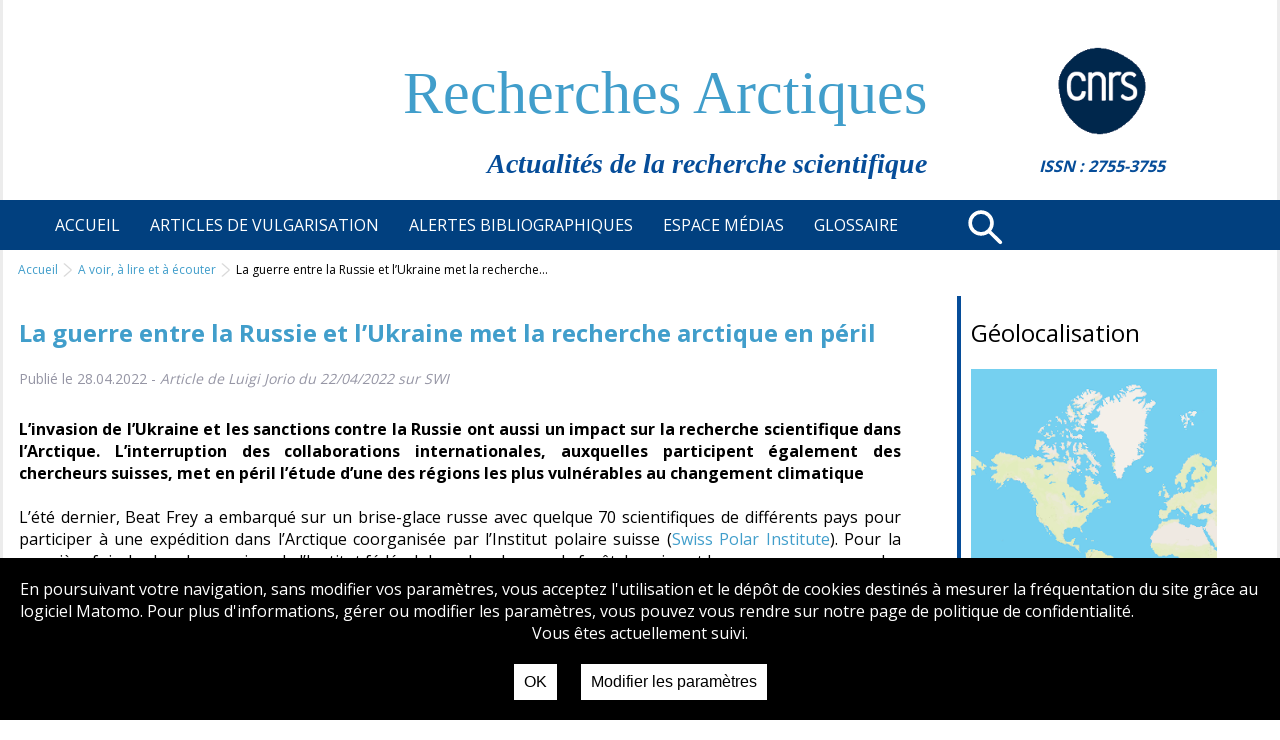

--- FILE ---
content_type: text/html; charset=UTF-8
request_url: https://recherchespolaires.inist.fr/la-guerre-entre-la-russie-et-lukraine-met-la-recherche-arctique-en-peril/
body_size: 12634
content:
<!DOCTYPE html>
<html>
<head>
    <title>
                    Recherches Arctiques
     - A voir, à lire et à écouter
 - La guerre entre la Russie et l’Ukraine met la recherche arctique en péril
    </title>
    <meta charset="utf-8"/>
    <meta name="description" content="site manifestation Sciences sur la place">
    <meta name="apple-mobile-web-app-capable" content="yes" />
    <meta name="robots" content="noindex, nofollow">
    <meta name="viewport" content="width=device-width, initial-scale=1, maximum-scale=1">
    <link href="https://fonts.googleapis.com/css2?family=Open+Sans:wght@300;400;700&display=swap" rel="stylesheet">
<!--
    <link rel="icon" href="https://recherchespolaires.inist.fr/wp-content/themes/recpol/images/favicon.ico" type="images/x-icon">
--> 
    <meta name='robots' content='index, follow, max-image-preview:large, max-snippet:-1, max-video-preview:-1' />

	<!-- This site is optimized with the Yoast SEO plugin v26.6 - https://yoast.com/wordpress/plugins/seo/ -->
	<link rel="canonical" href="https://recherchespolaires.inist.fr/la-guerre-entre-la-russie-et-lukraine-met-la-recherche-arctique-en-peril/" />
	<meta property="og:locale" content="fr_FR" />
	<meta property="og:type" content="article" />
	<meta property="og:title" content="La guerre entre la Russie et l’Ukraine met la recherche arctique en péril - Recherches Arctiques" />
	<meta property="og:description" content="L’invasion de l’Ukraine et les sanctions contre la Russie ont aussi un impact sur la recherche scientifique dans l’Arctique. L’interruption des collaborations internationales, auxquelles participent également des chercheurs suisses, met en péril l’étude d’une des régions les plus vulnérables au changement climatique" />
	<meta property="og:url" content="https://recherchespolaires.inist.fr/la-guerre-entre-la-russie-et-lukraine-met-la-recherche-arctique-en-peril/" />
	<meta property="og:site_name" content="Recherches Arctiques" />
	<meta property="article:published_time" content="2022-04-28T09:33:13+00:00" />
	<meta property="article:modified_time" content="2022-04-28T12:21:55+00:00" />
	<meta name="author" content="BANZET" />
	<meta name="twitter:card" content="summary_large_image" />
	<meta name="twitter:creator" content="@inist_cnrs" />
	<meta name="twitter:site" content="@inist_cnrs" />
	<meta name="twitter:label1" content="Écrit par" />
	<meta name="twitter:data1" content="BANZET" />
	<meta name="twitter:label2" content="Durée de lecture estimée" />
	<meta name="twitter:data2" content="2 minutes" />
	<script type="application/ld+json" class="yoast-schema-graph">{"@context":"https://schema.org","@graph":[{"@type":"WebPage","@id":"https://recherchespolaires.inist.fr/la-guerre-entre-la-russie-et-lukraine-met-la-recherche-arctique-en-peril/","url":"https://recherchespolaires.inist.fr/la-guerre-entre-la-russie-et-lukraine-met-la-recherche-arctique-en-peril/","name":"La guerre entre la Russie et l’Ukraine met la recherche arctique en péril - Recherches Arctiques","isPartOf":{"@id":"https://recherchespolaires.inist.fr/#website"},"datePublished":"2022-04-28T09:33:13+00:00","dateModified":"2022-04-28T12:21:55+00:00","author":{"@id":"https://recherchespolaires.inist.fr/#/schema/person/d3a0760f6a8d34cbddf440c9fc38b8c7"},"breadcrumb":{"@id":"https://recherchespolaires.inist.fr/la-guerre-entre-la-russie-et-lukraine-met-la-recherche-arctique-en-peril/#breadcrumb"},"inLanguage":"fr-FR","potentialAction":[{"@type":"ReadAction","target":["https://recherchespolaires.inist.fr/la-guerre-entre-la-russie-et-lukraine-met-la-recherche-arctique-en-peril/"]}]},{"@type":"BreadcrumbList","@id":"https://recherchespolaires.inist.fr/la-guerre-entre-la-russie-et-lukraine-met-la-recherche-arctique-en-peril/#breadcrumb","itemListElement":[{"@type":"ListItem","position":1,"name":"Accueil","item":"https://recherchespolaires.inist.fr/"},{"@type":"ListItem","position":2,"name":"La guerre entre la Russie et l’Ukraine met la recherche arctique en péril"}]},{"@type":"WebSite","@id":"https://recherchespolaires.inist.fr/#website","url":"https://recherchespolaires.inist.fr/","name":"Recherches Arctiques","description":"Actualités de la recherche scientifique","potentialAction":[{"@type":"SearchAction","target":{"@type":"EntryPoint","urlTemplate":"https://recherchespolaires.inist.fr/?s={search_term_string}"},"query-input":{"@type":"PropertyValueSpecification","valueRequired":true,"valueName":"search_term_string"}}],"inLanguage":"fr-FR"},{"@type":"Person","@id":"https://recherchespolaires.inist.fr/#/schema/person/d3a0760f6a8d34cbddf440c9fc38b8c7","name":"BANZET","description":"Inist-CNRS","url":"https://recherchespolaires.inist.fr/author/banzet/"}]}</script>
	<!-- / Yoast SEO plugin. -->


<link rel="alternate" title="oEmbed (JSON)" type="application/json+oembed" href="https://recherchespolaires.inist.fr/wp-json/oembed/1.0/embed?url=https%3A%2F%2Frecherchespolaires.inist.fr%2Fla-guerre-entre-la-russie-et-lukraine-met-la-recherche-arctique-en-peril%2F" />
<link rel="alternate" title="oEmbed (XML)" type="text/xml+oembed" href="https://recherchespolaires.inist.fr/wp-json/oembed/1.0/embed?url=https%3A%2F%2Frecherchespolaires.inist.fr%2Fla-guerre-entre-la-russie-et-lukraine-met-la-recherche-arctique-en-peril%2F&#038;format=xml" />
<style id='wp-img-auto-sizes-contain-inline-css' type='text/css'>
img:is([sizes=auto i],[sizes^="auto," i]){contain-intrinsic-size:3000px 1500px}
/*# sourceURL=wp-img-auto-sizes-contain-inline-css */
</style>
<link rel='stylesheet' id='mci-footnotes-jquery-tooltips-pagelayout-none-css' href='https://recherchespolaires.inist.fr/wp-content/plugins/footnotes/css/footnotes-jqttbrpl0.min.css?ver=2.7.3' type='text/css' media='all' />
<style id='wp-emoji-styles-inline-css' type='text/css'>

	img.wp-smiley, img.emoji {
		display: inline !important;
		border: none !important;
		box-shadow: none !important;
		height: 1em !important;
		width: 1em !important;
		margin: 0 0.07em !important;
		vertical-align: -0.1em !important;
		background: none !important;
		padding: 0 !important;
	}
/*# sourceURL=wp-emoji-styles-inline-css */
</style>
<style id='wp-block-library-inline-css' type='text/css'>
:root{--wp-block-synced-color:#7a00df;--wp-block-synced-color--rgb:122,0,223;--wp-bound-block-color:var(--wp-block-synced-color);--wp-editor-canvas-background:#ddd;--wp-admin-theme-color:#007cba;--wp-admin-theme-color--rgb:0,124,186;--wp-admin-theme-color-darker-10:#006ba1;--wp-admin-theme-color-darker-10--rgb:0,107,160.5;--wp-admin-theme-color-darker-20:#005a87;--wp-admin-theme-color-darker-20--rgb:0,90,135;--wp-admin-border-width-focus:2px}@media (min-resolution:192dpi){:root{--wp-admin-border-width-focus:1.5px}}.wp-element-button{cursor:pointer}:root .has-very-light-gray-background-color{background-color:#eee}:root .has-very-dark-gray-background-color{background-color:#313131}:root .has-very-light-gray-color{color:#eee}:root .has-very-dark-gray-color{color:#313131}:root .has-vivid-green-cyan-to-vivid-cyan-blue-gradient-background{background:linear-gradient(135deg,#00d084,#0693e3)}:root .has-purple-crush-gradient-background{background:linear-gradient(135deg,#34e2e4,#4721fb 50%,#ab1dfe)}:root .has-hazy-dawn-gradient-background{background:linear-gradient(135deg,#faaca8,#dad0ec)}:root .has-subdued-olive-gradient-background{background:linear-gradient(135deg,#fafae1,#67a671)}:root .has-atomic-cream-gradient-background{background:linear-gradient(135deg,#fdd79a,#004a59)}:root .has-nightshade-gradient-background{background:linear-gradient(135deg,#330968,#31cdcf)}:root .has-midnight-gradient-background{background:linear-gradient(135deg,#020381,#2874fc)}:root{--wp--preset--font-size--normal:16px;--wp--preset--font-size--huge:42px}.has-regular-font-size{font-size:1em}.has-larger-font-size{font-size:2.625em}.has-normal-font-size{font-size:var(--wp--preset--font-size--normal)}.has-huge-font-size{font-size:var(--wp--preset--font-size--huge)}.has-text-align-center{text-align:center}.has-text-align-left{text-align:left}.has-text-align-right{text-align:right}.has-fit-text{white-space:nowrap!important}#end-resizable-editor-section{display:none}.aligncenter{clear:both}.items-justified-left{justify-content:flex-start}.items-justified-center{justify-content:center}.items-justified-right{justify-content:flex-end}.items-justified-space-between{justify-content:space-between}.screen-reader-text{border:0;clip-path:inset(50%);height:1px;margin:-1px;overflow:hidden;padding:0;position:absolute;width:1px;word-wrap:normal!important}.screen-reader-text:focus{background-color:#ddd;clip-path:none;color:#444;display:block;font-size:1em;height:auto;left:5px;line-height:normal;padding:15px 23px 14px;text-decoration:none;top:5px;width:auto;z-index:100000}html :where(.has-border-color){border-style:solid}html :where([style*=border-top-color]){border-top-style:solid}html :where([style*=border-right-color]){border-right-style:solid}html :where([style*=border-bottom-color]){border-bottom-style:solid}html :where([style*=border-left-color]){border-left-style:solid}html :where([style*=border-width]){border-style:solid}html :where([style*=border-top-width]){border-top-style:solid}html :where([style*=border-right-width]){border-right-style:solid}html :where([style*=border-bottom-width]){border-bottom-style:solid}html :where([style*=border-left-width]){border-left-style:solid}html :where(img[class*=wp-image-]){height:auto;max-width:100%}:where(figure){margin:0 0 1em}html :where(.is-position-sticky){--wp-admin--admin-bar--position-offset:var(--wp-admin--admin-bar--height,0px)}@media screen and (max-width:600px){html :where(.is-position-sticky){--wp-admin--admin-bar--position-offset:0px}}

/*# sourceURL=wp-block-library-inline-css */
</style><style id='global-styles-inline-css' type='text/css'>
:root{--wp--preset--aspect-ratio--square: 1;--wp--preset--aspect-ratio--4-3: 4/3;--wp--preset--aspect-ratio--3-4: 3/4;--wp--preset--aspect-ratio--3-2: 3/2;--wp--preset--aspect-ratio--2-3: 2/3;--wp--preset--aspect-ratio--16-9: 16/9;--wp--preset--aspect-ratio--9-16: 9/16;--wp--preset--color--black: #000000;--wp--preset--color--cyan-bluish-gray: #abb8c3;--wp--preset--color--white: #ffffff;--wp--preset--color--pale-pink: #f78da7;--wp--preset--color--vivid-red: #cf2e2e;--wp--preset--color--luminous-vivid-orange: #ff6900;--wp--preset--color--luminous-vivid-amber: #fcb900;--wp--preset--color--light-green-cyan: #7bdcb5;--wp--preset--color--vivid-green-cyan: #00d084;--wp--preset--color--pale-cyan-blue: #8ed1fc;--wp--preset--color--vivid-cyan-blue: #0693e3;--wp--preset--color--vivid-purple: #9b51e0;--wp--preset--gradient--vivid-cyan-blue-to-vivid-purple: linear-gradient(135deg,rgb(6,147,227) 0%,rgb(155,81,224) 100%);--wp--preset--gradient--light-green-cyan-to-vivid-green-cyan: linear-gradient(135deg,rgb(122,220,180) 0%,rgb(0,208,130) 100%);--wp--preset--gradient--luminous-vivid-amber-to-luminous-vivid-orange: linear-gradient(135deg,rgb(252,185,0) 0%,rgb(255,105,0) 100%);--wp--preset--gradient--luminous-vivid-orange-to-vivid-red: linear-gradient(135deg,rgb(255,105,0) 0%,rgb(207,46,46) 100%);--wp--preset--gradient--very-light-gray-to-cyan-bluish-gray: linear-gradient(135deg,rgb(238,238,238) 0%,rgb(169,184,195) 100%);--wp--preset--gradient--cool-to-warm-spectrum: linear-gradient(135deg,rgb(74,234,220) 0%,rgb(151,120,209) 20%,rgb(207,42,186) 40%,rgb(238,44,130) 60%,rgb(251,105,98) 80%,rgb(254,248,76) 100%);--wp--preset--gradient--blush-light-purple: linear-gradient(135deg,rgb(255,206,236) 0%,rgb(152,150,240) 100%);--wp--preset--gradient--blush-bordeaux: linear-gradient(135deg,rgb(254,205,165) 0%,rgb(254,45,45) 50%,rgb(107,0,62) 100%);--wp--preset--gradient--luminous-dusk: linear-gradient(135deg,rgb(255,203,112) 0%,rgb(199,81,192) 50%,rgb(65,88,208) 100%);--wp--preset--gradient--pale-ocean: linear-gradient(135deg,rgb(255,245,203) 0%,rgb(182,227,212) 50%,rgb(51,167,181) 100%);--wp--preset--gradient--electric-grass: linear-gradient(135deg,rgb(202,248,128) 0%,rgb(113,206,126) 100%);--wp--preset--gradient--midnight: linear-gradient(135deg,rgb(2,3,129) 0%,rgb(40,116,252) 100%);--wp--preset--font-size--small: 13px;--wp--preset--font-size--medium: 20px;--wp--preset--font-size--large: 36px;--wp--preset--font-size--x-large: 42px;--wp--preset--spacing--20: 0.44rem;--wp--preset--spacing--30: 0.67rem;--wp--preset--spacing--40: 1rem;--wp--preset--spacing--50: 1.5rem;--wp--preset--spacing--60: 2.25rem;--wp--preset--spacing--70: 3.38rem;--wp--preset--spacing--80: 5.06rem;--wp--preset--shadow--natural: 6px 6px 9px rgba(0, 0, 0, 0.2);--wp--preset--shadow--deep: 12px 12px 50px rgba(0, 0, 0, 0.4);--wp--preset--shadow--sharp: 6px 6px 0px rgba(0, 0, 0, 0.2);--wp--preset--shadow--outlined: 6px 6px 0px -3px rgb(255, 255, 255), 6px 6px rgb(0, 0, 0);--wp--preset--shadow--crisp: 6px 6px 0px rgb(0, 0, 0);}:where(.is-layout-flex){gap: 0.5em;}:where(.is-layout-grid){gap: 0.5em;}body .is-layout-flex{display: flex;}.is-layout-flex{flex-wrap: wrap;align-items: center;}.is-layout-flex > :is(*, div){margin: 0;}body .is-layout-grid{display: grid;}.is-layout-grid > :is(*, div){margin: 0;}:where(.wp-block-columns.is-layout-flex){gap: 2em;}:where(.wp-block-columns.is-layout-grid){gap: 2em;}:where(.wp-block-post-template.is-layout-flex){gap: 1.25em;}:where(.wp-block-post-template.is-layout-grid){gap: 1.25em;}.has-black-color{color: var(--wp--preset--color--black) !important;}.has-cyan-bluish-gray-color{color: var(--wp--preset--color--cyan-bluish-gray) !important;}.has-white-color{color: var(--wp--preset--color--white) !important;}.has-pale-pink-color{color: var(--wp--preset--color--pale-pink) !important;}.has-vivid-red-color{color: var(--wp--preset--color--vivid-red) !important;}.has-luminous-vivid-orange-color{color: var(--wp--preset--color--luminous-vivid-orange) !important;}.has-luminous-vivid-amber-color{color: var(--wp--preset--color--luminous-vivid-amber) !important;}.has-light-green-cyan-color{color: var(--wp--preset--color--light-green-cyan) !important;}.has-vivid-green-cyan-color{color: var(--wp--preset--color--vivid-green-cyan) !important;}.has-pale-cyan-blue-color{color: var(--wp--preset--color--pale-cyan-blue) !important;}.has-vivid-cyan-blue-color{color: var(--wp--preset--color--vivid-cyan-blue) !important;}.has-vivid-purple-color{color: var(--wp--preset--color--vivid-purple) !important;}.has-black-background-color{background-color: var(--wp--preset--color--black) !important;}.has-cyan-bluish-gray-background-color{background-color: var(--wp--preset--color--cyan-bluish-gray) !important;}.has-white-background-color{background-color: var(--wp--preset--color--white) !important;}.has-pale-pink-background-color{background-color: var(--wp--preset--color--pale-pink) !important;}.has-vivid-red-background-color{background-color: var(--wp--preset--color--vivid-red) !important;}.has-luminous-vivid-orange-background-color{background-color: var(--wp--preset--color--luminous-vivid-orange) !important;}.has-luminous-vivid-amber-background-color{background-color: var(--wp--preset--color--luminous-vivid-amber) !important;}.has-light-green-cyan-background-color{background-color: var(--wp--preset--color--light-green-cyan) !important;}.has-vivid-green-cyan-background-color{background-color: var(--wp--preset--color--vivid-green-cyan) !important;}.has-pale-cyan-blue-background-color{background-color: var(--wp--preset--color--pale-cyan-blue) !important;}.has-vivid-cyan-blue-background-color{background-color: var(--wp--preset--color--vivid-cyan-blue) !important;}.has-vivid-purple-background-color{background-color: var(--wp--preset--color--vivid-purple) !important;}.has-black-border-color{border-color: var(--wp--preset--color--black) !important;}.has-cyan-bluish-gray-border-color{border-color: var(--wp--preset--color--cyan-bluish-gray) !important;}.has-white-border-color{border-color: var(--wp--preset--color--white) !important;}.has-pale-pink-border-color{border-color: var(--wp--preset--color--pale-pink) !important;}.has-vivid-red-border-color{border-color: var(--wp--preset--color--vivid-red) !important;}.has-luminous-vivid-orange-border-color{border-color: var(--wp--preset--color--luminous-vivid-orange) !important;}.has-luminous-vivid-amber-border-color{border-color: var(--wp--preset--color--luminous-vivid-amber) !important;}.has-light-green-cyan-border-color{border-color: var(--wp--preset--color--light-green-cyan) !important;}.has-vivid-green-cyan-border-color{border-color: var(--wp--preset--color--vivid-green-cyan) !important;}.has-pale-cyan-blue-border-color{border-color: var(--wp--preset--color--pale-cyan-blue) !important;}.has-vivid-cyan-blue-border-color{border-color: var(--wp--preset--color--vivid-cyan-blue) !important;}.has-vivid-purple-border-color{border-color: var(--wp--preset--color--vivid-purple) !important;}.has-vivid-cyan-blue-to-vivid-purple-gradient-background{background: var(--wp--preset--gradient--vivid-cyan-blue-to-vivid-purple) !important;}.has-light-green-cyan-to-vivid-green-cyan-gradient-background{background: var(--wp--preset--gradient--light-green-cyan-to-vivid-green-cyan) !important;}.has-luminous-vivid-amber-to-luminous-vivid-orange-gradient-background{background: var(--wp--preset--gradient--luminous-vivid-amber-to-luminous-vivid-orange) !important;}.has-luminous-vivid-orange-to-vivid-red-gradient-background{background: var(--wp--preset--gradient--luminous-vivid-orange-to-vivid-red) !important;}.has-very-light-gray-to-cyan-bluish-gray-gradient-background{background: var(--wp--preset--gradient--very-light-gray-to-cyan-bluish-gray) !important;}.has-cool-to-warm-spectrum-gradient-background{background: var(--wp--preset--gradient--cool-to-warm-spectrum) !important;}.has-blush-light-purple-gradient-background{background: var(--wp--preset--gradient--blush-light-purple) !important;}.has-blush-bordeaux-gradient-background{background: var(--wp--preset--gradient--blush-bordeaux) !important;}.has-luminous-dusk-gradient-background{background: var(--wp--preset--gradient--luminous-dusk) !important;}.has-pale-ocean-gradient-background{background: var(--wp--preset--gradient--pale-ocean) !important;}.has-electric-grass-gradient-background{background: var(--wp--preset--gradient--electric-grass) !important;}.has-midnight-gradient-background{background: var(--wp--preset--gradient--midnight) !important;}.has-small-font-size{font-size: var(--wp--preset--font-size--small) !important;}.has-medium-font-size{font-size: var(--wp--preset--font-size--medium) !important;}.has-large-font-size{font-size: var(--wp--preset--font-size--large) !important;}.has-x-large-font-size{font-size: var(--wp--preset--font-size--x-large) !important;}
/*# sourceURL=global-styles-inline-css */
</style>

<style id='classic-theme-styles-inline-css' type='text/css'>
/*! This file is auto-generated */
.wp-block-button__link{color:#fff;background-color:#32373c;border-radius:9999px;box-shadow:none;text-decoration:none;padding:calc(.667em + 2px) calc(1.333em + 2px);font-size:1.125em}.wp-block-file__button{background:#32373c;color:#fff;text-decoration:none}
/*# sourceURL=/wp-includes/css/classic-themes.min.css */
</style>
<link rel='stylesheet' id='contact-form-7-css' href='https://recherchespolaires.inist.fr/wp-content/plugins/contact-form-7/includes/css/styles.css?ver=6.1.4' type='text/css' media='all' />
<link rel='stylesheet' id='matomo-accept-styles-css' href='https://recherchespolaires.inist.fr/wp-content/plugins/matomo%20accept/inc/matomo-accept-styles.css?v=1.1&#038;ver=6.9' type='text/css' media='all' />
<script type="text/javascript" src="https://recherchespolaires.inist.fr/wp-includes/js/jquery/jquery.min.js?ver=3.7.1" id="jquery-core-js"></script>
<script type="text/javascript" src="https://recherchespolaires.inist.fr/wp-includes/js/jquery/jquery-migrate.min.js?ver=3.4.1" id="jquery-migrate-js"></script>
<script type="text/javascript" src="https://recherchespolaires.inist.fr/wp-content/plugins/footnotes/js/jquery.tools.min.js?ver=1.2.7.redacted.2" id="mci-footnotes-jquery-tools-js"></script>
<link rel="https://api.w.org/" href="https://recherchespolaires.inist.fr/wp-json/" /><link rel="alternate" title="JSON" type="application/json" href="https://recherchespolaires.inist.fr/wp-json/wp/v2/posts/19852" /><link rel="EditURI" type="application/rsd+xml" title="RSD" href="https://recherchespolaires.inist.fr/xmlrpc.php?rsd" />
<meta name="generator" content="WordPress 6.9" />
<link rel='shortlink' href='https://recherchespolaires.inist.fr/?p=19852' />

<style type="text/css" media="all">
.footnotes_reference_container {margin-top: 24px !important; margin-bottom: 0px !important;}
.footnote_container_prepare > p {border-bottom: 1px solid #aaaaaa !important;}
.footnote_tooltip { font-size: 13px !important; background-color: #fff7a7 !important; border-width: 1px !important; border-style: solid !important; border-color: #cccc99 !important; border-radius: 3px !important; -webkit-box-shadow: 2px 2px 11px #666666; -moz-box-shadow: 2px 2px 11px #666666; box-shadow: 2px 2px 11px #666666;}


</style>

        <link rel="stylesheet" media="all" href="https://recherchespolaires.inist.fr/wp-content/themes/recpol/style.css?v=2" type="text/css">
     <link rel="stylesheet" href="https://unpkg.com/leaflet@1.6.0/dist/leaflet.css"
   integrity="sha512-xwE/Az9zrjBIphAcBb3F6JVqxf46+CDLwfLMHloNu6KEQCAWi6HcDUbeOfBIptF7tcCzusKFjFw2yuvEpDL9wQ=="
   crossorigin=""/>
             <script src="https://unpkg.com/leaflet@1.6.0/dist/leaflet.js"
   integrity="sha512-gZwIG9x3wUXg2hdXF6+rVkLF/0Vi9U8D2Ntg4Ga5I5BZpVkVxlJWbSQtXPSiUTtC0TjtGOmxa1AJPuV0CPthew=="
   crossorigin=""></script>
    <script src="https://ajax.googleapis.com/ajax/libs/jquery/1.11.1/jquery.min.js"></script>
</head>
<body class="bsbb">
    <div class ="site-container">
        <div class="site-pusher">
            <div id="page">
                <header class="flexrow">
                    <div id="headerLeft" class="flexcolumn">
                        <h1 id="siteTitle">Recherches Arctiques</h1>
                        <div id="subTitle">Actualités de la recherche scientifique</div>
                    </div>
                    <div id="headerRight" class="flexcolumn">
                        <img src="https://recherchespolaires.inist.fr/wp-content/themes/recpol/images/cnrs120.png" alt="">
                        <div class="issn">ISSN : 2755-3755</div>
                    </div>
                </header>
                <nav role="navigation">
                    <ul class="menu-bas-fr" id="fullNav">
                                                <li class="nav-principal-item menu-item menu-item-type-post_type menu-item-object-page menu-item-home menu-item-16584">
                            <a class="nav-principal-link" href="https://recherchespolaires.inist.fr/">
                                <span class="principalTitle">Accueil</span> 
                            </a>
                                                    </li>
                                                <li class="nav-principal-item menu-item menu-item-type-taxonomy menu-item-object-category menu-item-has-children menu-item-16588">
                            <a class="nav-principal-link" href="https://recherchespolaires.inist.fr/category/articles-de-vulgarisation/">
                                <span class="principalTitle">Articles de vulgarisation</span> 
                            </a>
                                                            <ul class="sub-menu">
                                                                        <li class="menu-item menu-item-type-taxonomy menu-item-object-category menu-item-16593">
                                        <a href="https://recherchespolaires.inist.fr/category/articles-de-vulgarisation/lanthropisation-et-ses-impacts/">L'anthropisation et ses impacts</a>
                                    </li>
                                                                        <li class="menu-item menu-item-type-taxonomy menu-item-object-category menu-item-16591">
                                        <a href="https://recherchespolaires.inist.fr/category/articles-de-vulgarisation/ecosystemes-et-biodiversite/">Ecosystèmes et biodiversité</a>
                                    </li>
                                                                        <li class="menu-item menu-item-type-taxonomy menu-item-object-category menu-item-16595">
                                        <a href="https://recherchespolaires.inist.fr/category/articles-de-vulgarisation/societes-arctiques-et-systemes-de-connaissance-et-gouvernance/">Sociétés arctiques et systèmes de connaissance et gouvernance</a>
                                    </li>
                                                                        <li class="menu-item menu-item-type-taxonomy menu-item-object-category menu-item-16589">
                                        <a href="https://recherchespolaires.inist.fr/category/articles-de-vulgarisation/climat-ocean-glace-atmosphere/">Climat : océan - glace - atmosphère</a>
                                    </li>
                                                                        <li class="menu-item menu-item-type-taxonomy menu-item-object-category menu-item-16592">
                                        <a href="https://recherchespolaires.inist.fr/category/articles-de-vulgarisation/geodynamique-et-ressources-naturelles/">Géodynamique et ressources naturelles</a>
                                    </li>
                                                                        <li class="menu-item menu-item-type-taxonomy menu-item-object-category menu-item-16594">
                                        <a href="https://recherchespolaires.inist.fr/category/articles-de-vulgarisation/permafrost/">Permafrost</a>
                                    </li>
                                                                        <li class="menu-item menu-item-type-taxonomy menu-item-object-category menu-item-16590">
                                        <a href="https://recherchespolaires.inist.fr/category/articles-de-vulgarisation/dossiers-thematiques/">Dossiers thématiques</a>
                                    </li>
                                                                    </ul>
                                                    </li>
                                                <li class="nav-principal-item menu-item menu-item-type-taxonomy menu-item-object-category menu-item-17101">
                            <a class="nav-principal-link" href="https://recherchespolaires.inist.fr/category/alertes-bibliographiques/">
                                <span class="principalTitle">Alertes bibliographiques</span> 
                            </a>
                                                    </li>
                                                <li class="nav-principal-item menu-item menu-item-type-taxonomy menu-item-object-category current-post-ancestor menu-item-has-children menu-item-16596">
                            <a class="nav-principal-link" href="https://recherchespolaires.inist.fr/category/espace-medias/">
                                <span class="principalTitle">Espace médias</span> 
                            </a>
                                                            <ul class="sub-menu">
                                                                        <li class="menu-item menu-item-type-taxonomy menu-item-object-category menu-item-16599">
                                        <a href="https://recherchespolaires.inist.fr/category/espace-medias/revue-de-presse/">Revue de presse</a>
                                    </li>
                                                                        <li class="menu-item menu-item-type-taxonomy menu-item-object-category current-post-ancestor current-menu-parent current-post-parent menu-item-16597">
                                        <a href="https://recherchespolaires.inist.fr/category/espace-medias/a-voir-a-lire-et-a-ecouter/">A voir, à lire et à écouter</a>
                                    </li>
                                                                        <li class="menu-item menu-item-type-taxonomy menu-item-object-category menu-item-16598">
                                        <a href="https://recherchespolaires.inist.fr/category/espace-medias/albums-photos/">Albums photos</a>
                                    </li>
                                                                    </ul>
                                                    </li>
                                                <li class="nav-principal-item menu-item menu-item-type-taxonomy menu-item-object-category menu-item-16602">
                            <a class="nav-principal-link" href="https://recherchespolaires.inist.fr/category/glossaire/">
                                <span class="principalTitle">Glossaire</span> 
                            </a>
                                                    </li>
                                            </ul>
                    <div class="loupe">
                        <a href="https://recherchespolaires.inist.fr/?s=nosearch">
                            <svg xmlns="http://www.w3.org/2000/svg" width="54.848" height="55.056" viewBox="0 0 54.848 55.056"><defs><style>.a{fill:none;}.a,.b{stroke:#fff;stroke-linecap:round;stroke-miterlimit:10;stroke-width:5px;}.b{fill:#101341;}</style></defs><g transform="translate(-811.051 743.876) rotate(-45)"><ellipse class="a" cx="15" cy="15.024" rx="15" ry="15.024" transform="translate(1084.5 67.5)"/><line class="b" x2="0.293" y2="21.881" transform="translate(1099.207 98.12)"/></g></svg>
                        </a>
                    </div>
                    <div class="header__icon" id="header__icon" onclick=""></div>
                </nav>
                <div id="center" class="flexrow">
                    <div id="breadcrumbs">
                        <div class="itemBC">
        <a href="https://recherchespolaires.inist.fr">Accueil</a>
    </div>
    <div class="itemBC">
        <a href="https://recherchespolaires.inist.fr/category/a-voir-a-lire-et-a-ecouter">A voir, à lire et à écouter</a>
    </div>
    <div class="itemBC">La guerre entre la Russie et l’Ukraine met la recherche…</div>
                    </div>
                        <div id="main">
        <h1 id="titrecentre">La guerre entre la Russie et l’Ukraine met la recherche arctique en péril</h1>
        <div class="postDescription">
            Publié le 28.04.2022 - <span class="postDescriptionItalic">Article de Luigi Jorio du 22/04/2022 sur SWI </span>                                      
        </div>
        <div class="actus">
                                        <strong>L’invasion de l’Ukraine et les sanctions contre la Russie ont aussi un impact sur la recherche scientifique dans l’Arctique. L’interruption des collaborations internationales, auxquelles participent également des chercheurs suisses, met en péril l’étude d’une des régions les plus vulnérables au changement climatique</strong>
                </br></br>
                        <p>L’été dernier, Beat Frey a embarqué sur un brise-glace russe avec quelque 70 scientifiques de différents pays pour participer à une expédition dans l’Arctique coorganisée par l’Institut polaire suisse (<a href="https://swisspolar.ch/expeditions/arctic-century-expedition/" target="_blank" rel="noopener">Swiss Polar Institute</a>). Pour la première fois, le chercheur suisse de l’Institut fédéral de recherches sur la forêt, la neige et le paysage a pu se rendre dans des zones autrement inaccessibles de l’Arctique russe.</p>
<p><em>« Nous sommes allés sur des îles isolées et peu connues. C’était un voyage extrêmement intéressant »</em>, raconte-t-il.</p>
<p>Beat Frey et son équipe ont prélevé des échantillons de sol, de pergélisol, d’eau et d’air.<em> « Nous sommes rentrés en Suisse avec de nombreuses informations précieuses, affirme-t-il. Cependant, les échantillons de sol et de végétation sont restés en Russie »</em>.</p>
<p>Ces échantillons sont importants pour déterminer les propriétés chimiques du sol, explique Beat Frey, qui est spécialisé dans l’étude des micro-organismes dans le sol et dans le pergélisol, la couche de sol gelée en permanence. Il craint toutefois qu’en raison de la guerre en Ukraine, il soit difficile d’envoyer les échantillons en Suisse.</p>
<p><em>« Sans eux, il devient difficile d’interpréter les données que nous avons recueillies. Ce serait un problème de connaître quels organismes vivent dans ces zones, mais sans rien savoir du sol »</em>, dit-il. Ses recherches sont essentielles pour comprendre les effets du dégel rapide du pergélisol, un phénomène qui pourrait contribuer au réchauffement climatique.</p>
<h2><span style="font-size: 12pt; color: #000000;">Expulsion de l’Arctique russe après 13 ans ?</span></h2>
<p>Beat Frey n’est pas le seul chercheur à se trouver en difficulté à cause de la guerre entre la Russie et l’Ukraine. Des centaines de collaborations entre des institutions scientifiques russes et occidentales ont été temporairement suspendues et de nombreuses expéditions de recherche ont été reportées pour une durée indéterminée, selon l’agence de presse Reuters.</p>
<p>Le Conseil de l’Arctique, une institution intergouvernementale pour la gestion et le développement durable de la région située au nord du cercle polaire, a provisoirement cessé toutes ses activités. Le Conseil est composé des <a href="https://www.arctic-council.org/about/states/" target="_blank" rel="noopener">huit États arctiques</a> et la Russie en a assumé la présidence pour la période 2021-2023.</p>
<p><em>« Même avant, l’accès au territoire russe à des fins de recherche n’était pas facile. Maintenant, c’est devenu encore plus compliqué »</em>, indique Gabriela Schaepman-Strub, professeure associée de Sciences de la Terre à l’Université de Zurich et directrice scientifique de l’Institut polaire suisse. L’organisation de réunions, d’ateliers ou de conférences avec une participation russe est également désormais plus difficile, ajoute-t-elle&#8230;</p>
<p><em>Lire la suite sur <a href="https://www.swissinfo.ch/fre/la-guerre-entre-la-russie-et-l-ukraine-met-la-recherche-arctique-en-p%C3%A9ril/47536408">SWI swissinfo.ch</a></em></p>

        </div>
    </div>
                                            
                    <div id="sidebar" class="flexcolumn">
                            <div class="sideItem">
	<h2>Géolocalisation</h2>
	<a href="https://recherchespolaires.inist.fr/carte">
		<img src="https://recherchespolaires.inist.fr/wp-content/themes/recpol/images/map.png" alt="carte geolocalisation" class="geolocalisation">		
	</a>
</div>    <div class="sideItem">
	<h2>Echos de l'Arctique</h2>
	<ul>
					<li>
				<a href="https://recherchespolaires.inist.fr/lotan-se-prepare-a-la-menace-russe-dans-le-grand-nord">
					L’OTAN se prépare à la menace russe dans le Grand Nord
				</a>
				<div class="postDescription">
					18.03.2024 - <span class="postDescriptionItalic">Communiqué de l'AFP relayé sur Regard sur l'Arctique le 12/03/2024</span>
				</div>
			</li>
					<li>
				<a href="https://recherchespolaires.inist.fr/role-majeur-des-vegetaux-marins-dans-un-ocean-arctique-en-mutation">
					Rôle majeur des végétaux marins dans un océan Arctique en mutation
				</a>
				<div class="postDescription">
					12.03.2024 - <span class="postDescriptionItalic">Actualité du CNRS-Terre & Univers du 07/03/2024</span>
				</div>
			</li>
					<li>
				<a href="https://recherchespolaires.inist.fr/un-avenir-inquietant-attend-larctique-dici-10-ans-revele-une-etude">
					Un avenir inquiétant attend l’Arctique d’ici 10 ans, révèle une étude
				</a>
				<div class="postDescription">
					11.03.2024 - <span class="postDescriptionItalic">Article de Karine Durand du 06/03/2024 sur Futura</span>
				</div>
			</li>
					<li>
				<a href="https://recherchespolaires.inist.fr/paleosciences-des-revelations-fossiles-a-linterface-entre-climat-et-environnement">
					Paléosciences : des révélations fossiles à l’interface entre climat et environnement
				</a>
				<div class="postDescription">
					04.03.2024 - <span class="postDescriptionItalic">Actualité du 27/02/2024 sur La Lettre du CNRS de février 2024</span>
				</div>
			</li>
					<li>
				<a href="https://recherchespolaires.inist.fr/larctique-et-la-circulation-oceanique">
					L’Arctique et la circulation océanique
				</a>
				<div class="postDescription">
					20.02.2024 - <span class="postDescriptionItalic">Article publié sur le site de Polar Pod</span>
				</div>
			</li>
			</ul>
</div>    <div class="sideItem">
	<h2>Alertes bibliographiques</h2>
	<ul>
					<li>
				<a href="https://recherchespolaires.inist.fr/biblioalerte-decembre-2023">
					BiblioAlerte Décembre 2023
				</a>
				<div class="postDescription">
					02.01.2024 - <span class="postDescriptionItalic">Bibliographie sélective</span>
				</div>
			</li>
					<li>
				<a href="https://recherchespolaires.inist.fr/biblioalerte-novembre-2023">
					BiblioAlerte Novembre 2023
				</a>
				<div class="postDescription">
					04.12.2023 - <span class="postDescriptionItalic">Bibliographie sélective</span>
				</div>
			</li>
					<li>
				<a href="https://recherchespolaires.inist.fr/biblioalerte-octobre-2023">
					BiblioAlerte Octobre 2023
				</a>
				<div class="postDescription">
					02.11.2023 - <span class="postDescriptionItalic">Bibliographie sélective</span>
				</div>
			</li>
			</ul>
	<div class="voirplus">
		<a href="https://recherchespolaires.inist.fr/category/alertes-bibliographiques/">
			Toutes les BiblioAlertes
		</a>
	</div>
</div>                   </div>
                </div>
                                                                    <footer>
                        <ul class="menu-bas-fr">
                                                    <li class="nav-main-item menu-item menu-item-type-post_type menu-item-object-page menu-item-16800"><a class="nav-main-link" href="https://recherchespolaires.inist.fr/qui-sommes-nous/">Qui sommes-nous ?</a>
                                                    <li class="nav-main-item menu-item menu-item-type-post_type menu-item-object-page menu-item-16799"><a class="nav-main-link" href="https://recherchespolaires.inist.fr/mentions-legales/">Mentions légales</a>
                                                    <li class="nav-main-item menu-item menu-item-type-post_type menu-item-object-page menu-item-18014"><a class="nav-main-link" href="https://recherchespolaires.inist.fr/politique-de-confidentialite/">Politique de confidentialité</a>
                                                    <li class="nav-main-item menu-item menu-item-type-post_type menu-item-object-page menu-item-16805"><a class="nav-main-link" href="https://recherchespolaires.inist.fr/contact/">Contact</a>
                                                </ul>
                        <div class="footer4 zutile">
                            <a href="https://www.inist.fr" target="_blank">
                                <img src="https://recherchespolaires.inist.fr/wp-content/themes/recpol/images/Opere_par_Inist_120.svg" alt="service opéré par l'Inist-CNRS">
                            </a>
                        </div>
                    </footer>
                                <script type="speculationrules">
{"prefetch":[{"source":"document","where":{"and":[{"href_matches":"/*"},{"not":{"href_matches":["/wp-*.php","/wp-admin/*","/wp-content/uploads/*","/wp-content/*","/wp-content/plugins/*","/wp-content/themes/recpol/*","/*\\?(.+)"]}},{"not":{"selector_matches":"a[rel~=\"nofollow\"]"}},{"not":{"selector_matches":".no-prefetch, .no-prefetch a"}}]},"eagerness":"conservative"}]}
</script>

        <!-- Matomo -->
        <script type='text/javascript'>
        var _paq = _paq || [];
         _paq.push([function() {
            var self = this;
            function getOriginalVisitorCookieTimeout() {
                var now = new Date(),
                nowTs = Math.round(now.getTime() / 1000),
                visitorInfo = self.getVisitorInfo();
                var createTs = parseInt(visitorInfo[2]);
                var cookieTimeout = 15552000; // 6 mois en secondes
                var originalTimeout = createTs + cookieTimeout - nowTs;
                return originalTimeout;
            }
            this.setVisitorCookieTimeout( getOriginalVisitorCookieTimeout() );
        }]);
        _paq.push(['trackPageView']);
        _paq.push(['enableLinkTracking']);
        (function() {
            var u='https://piwik2.inist.fr/';
            _paq.push(['setTrackerUrl', u+'piwik.php']);
            _paq.push(['setSiteId', '14']);
            var d=document, g=d.createElement('script'), s=d.getElementsByTagName('script')[0];
            g.type='text/javascript'; g.async=true; g.defer=true; g.src=u+'piwik.js'; s.parentNode.insertBefore(g,s);
        })();
        </script>
        <noscript><p><img src='//piwik2.inist.fr/piwik.php?idsite=14' style='border:0;' alt='' /></p></noscript>
        <!-- End Matomo Code -->
    
            <div id='bannerbackground'>
                <div class='cookiesBanner'>
                    <div class='bannerText'>En poursuivant votre navigation, sans modifier vos paramètres, vous acceptez l'utilisation et le dépôt de cookies destinés à mesurer la fréquentation du site grâce au logiciel Matomo. Pour plus d'informations, gérer ou modifier les paramètres, vous pouvez vous rendre sur notre page de politique de confidentialité.</div>
                    <div id='status' data-status=''></div>
                    <div class='matomoButtons'>
                        <div id='choiceYes' class='matomoButton'  data-status='' onclick='getclickname(this)'>OK</div>
                        <div id='choiceNo' class='matomoButton' data-status='' onclick='getclickname(this)'>Modifier les paramètres</div>
                    </div>
                </div>
            </div>
            <script>
            function matomoStatus() {
                let status = document.getElementById('status');
                _paq.push([function () {
                  if (this.isUserOptedOut()) {
                    status.innerText = ('Vous n\'êtes actuellement pas suivi.');
                    status.setAttribute('data-status', 'nofollow');
                  } else {
                    status.innerText = ('Vous êtes actuellement suivi.');
                    status.setAttribute('data-status', 'follow');
                  }
                }]);
            }
            matomoStatus();

            function createCookie(name,value,days) {
                if (days) {
                    var date = new Date();
                    date.setTime(date.getTime()+(days*24*60*60*1000));
                    var expires = '; expires='+date.toGMTString();
                }
                else var expires = '';
                document.cookie = name+'='+value+expires+'; path=/';
            }

            function getclickname(obj) {
                  let ident = obj.id;
                  if (ident === 'choiceYes') {
                    createCookie('matomo_wp','OK',180);
                    document.getElementById('bannerbackground').style.display = 'none';
                  }
                  else {
                    createCookie('matomo_wp','NO',180);
                    document.getElementById('bannerbackground').style.display = 'none';
                    window.location.href='https://recherchespolaires.inist.fr/politique-de-confidentialite/#optout-form';
                  }
            }
            </script>

        <script type="text/javascript" src="https://recherchespolaires.inist.fr/wp-includes/js/jquery/ui/core.min.js?ver=1.13.3" id="jquery-ui-core-js"></script>
<script type="text/javascript" src="https://recherchespolaires.inist.fr/wp-includes/js/jquery/ui/tooltip.min.js?ver=1.13.3" id="jquery-ui-tooltip-js"></script>
<script type="text/javascript" src="https://recherchespolaires.inist.fr/wp-includes/js/dist/hooks.min.js?ver=dd5603f07f9220ed27f1" id="wp-hooks-js"></script>
<script type="text/javascript" src="https://recherchespolaires.inist.fr/wp-includes/js/dist/i18n.min.js?ver=c26c3dc7bed366793375" id="wp-i18n-js"></script>
<script type="text/javascript" id="wp-i18n-js-after">
/* <![CDATA[ */
wp.i18n.setLocaleData( { 'text direction\u0004ltr': [ 'ltr' ] } );
//# sourceURL=wp-i18n-js-after
/* ]]> */
</script>
<script type="text/javascript" src="https://recherchespolaires.inist.fr/wp-content/plugins/contact-form-7/includes/swv/js/index.js?ver=6.1.4" id="swv-js"></script>
<script type="text/javascript" id="contact-form-7-js-translations">
/* <![CDATA[ */
( function( domain, translations ) {
	var localeData = translations.locale_data[ domain ] || translations.locale_data.messages;
	localeData[""].domain = domain;
	wp.i18n.setLocaleData( localeData, domain );
} )( "contact-form-7", {"translation-revision-date":"2025-02-06 12:02:14+0000","generator":"GlotPress\/4.0.1","domain":"messages","locale_data":{"messages":{"":{"domain":"messages","plural-forms":"nplurals=2; plural=n > 1;","lang":"fr"},"This contact form is placed in the wrong place.":["Ce formulaire de contact est plac\u00e9 dans un mauvais endroit."],"Error:":["Erreur\u00a0:"]}},"comment":{"reference":"includes\/js\/index.js"}} );
//# sourceURL=contact-form-7-js-translations
/* ]]> */
</script>
<script type="text/javascript" id="contact-form-7-js-before">
/* <![CDATA[ */
var wpcf7 = {
    "api": {
        "root": "https:\/\/recherchespolaires.inist.fr\/wp-json\/",
        "namespace": "contact-form-7\/v1"
    }
};
//# sourceURL=contact-form-7-js-before
/* ]]> */
</script>
<script type="text/javascript" src="https://recherchespolaires.inist.fr/wp-content/plugins/contact-form-7/includes/js/index.js?ver=6.1.4" id="contact-form-7-js"></script>
<script type="text/javascript" src="https://www.google.com/recaptcha/api.js?render=6Lcp8lopAAAAAHSuB13ThvAzyucfzMMouJPgCM5P&amp;ver=3.0" id="google-recaptcha-js"></script>
<script type="text/javascript" src="https://recherchespolaires.inist.fr/wp-includes/js/dist/vendor/wp-polyfill.min.js?ver=3.15.0" id="wp-polyfill-js"></script>
<script type="text/javascript" id="wpcf7-recaptcha-js-before">
/* <![CDATA[ */
var wpcf7_recaptcha = {
    "sitekey": "6Lcp8lopAAAAAHSuB13ThvAzyucfzMMouJPgCM5P",
    "actions": {
        "homepage": "homepage",
        "contactform": "contactform"
    }
};
//# sourceURL=wpcf7-recaptcha-js-before
/* ]]> */
</script>
<script type="text/javascript" src="https://recherchespolaires.inist.fr/wp-content/plugins/contact-form-7/modules/recaptcha/index.js?ver=6.1.4" id="wpcf7-recaptcha-js"></script>
<script id="wp-emoji-settings" type="application/json">
{"baseUrl":"https://s.w.org/images/core/emoji/17.0.2/72x72/","ext":".png","svgUrl":"https://s.w.org/images/core/emoji/17.0.2/svg/","svgExt":".svg","source":{"concatemoji":"https://recherchespolaires.inist.fr/wp-includes/js/wp-emoji-release.min.js?ver=6.9"}}
</script>
<script type="module">
/* <![CDATA[ */
/*! This file is auto-generated */
const a=JSON.parse(document.getElementById("wp-emoji-settings").textContent),o=(window._wpemojiSettings=a,"wpEmojiSettingsSupports"),s=["flag","emoji"];function i(e){try{var t={supportTests:e,timestamp:(new Date).valueOf()};sessionStorage.setItem(o,JSON.stringify(t))}catch(e){}}function c(e,t,n){e.clearRect(0,0,e.canvas.width,e.canvas.height),e.fillText(t,0,0);t=new Uint32Array(e.getImageData(0,0,e.canvas.width,e.canvas.height).data);e.clearRect(0,0,e.canvas.width,e.canvas.height),e.fillText(n,0,0);const a=new Uint32Array(e.getImageData(0,0,e.canvas.width,e.canvas.height).data);return t.every((e,t)=>e===a[t])}function p(e,t){e.clearRect(0,0,e.canvas.width,e.canvas.height),e.fillText(t,0,0);var n=e.getImageData(16,16,1,1);for(let e=0;e<n.data.length;e++)if(0!==n.data[e])return!1;return!0}function u(e,t,n,a){switch(t){case"flag":return n(e,"\ud83c\udff3\ufe0f\u200d\u26a7\ufe0f","\ud83c\udff3\ufe0f\u200b\u26a7\ufe0f")?!1:!n(e,"\ud83c\udde8\ud83c\uddf6","\ud83c\udde8\u200b\ud83c\uddf6")&&!n(e,"\ud83c\udff4\udb40\udc67\udb40\udc62\udb40\udc65\udb40\udc6e\udb40\udc67\udb40\udc7f","\ud83c\udff4\u200b\udb40\udc67\u200b\udb40\udc62\u200b\udb40\udc65\u200b\udb40\udc6e\u200b\udb40\udc67\u200b\udb40\udc7f");case"emoji":return!a(e,"\ud83e\u1fac8")}return!1}function f(e,t,n,a){let r;const o=(r="undefined"!=typeof WorkerGlobalScope&&self instanceof WorkerGlobalScope?new OffscreenCanvas(300,150):document.createElement("canvas")).getContext("2d",{willReadFrequently:!0}),s=(o.textBaseline="top",o.font="600 32px Arial",{});return e.forEach(e=>{s[e]=t(o,e,n,a)}),s}function r(e){var t=document.createElement("script");t.src=e,t.defer=!0,document.head.appendChild(t)}a.supports={everything:!0,everythingExceptFlag:!0},new Promise(t=>{let n=function(){try{var e=JSON.parse(sessionStorage.getItem(o));if("object"==typeof e&&"number"==typeof e.timestamp&&(new Date).valueOf()<e.timestamp+604800&&"object"==typeof e.supportTests)return e.supportTests}catch(e){}return null}();if(!n){if("undefined"!=typeof Worker&&"undefined"!=typeof OffscreenCanvas&&"undefined"!=typeof URL&&URL.createObjectURL&&"undefined"!=typeof Blob)try{var e="postMessage("+f.toString()+"("+[JSON.stringify(s),u.toString(),c.toString(),p.toString()].join(",")+"));",a=new Blob([e],{type:"text/javascript"});const r=new Worker(URL.createObjectURL(a),{name:"wpTestEmojiSupports"});return void(r.onmessage=e=>{i(n=e.data),r.terminate(),t(n)})}catch(e){}i(n=f(s,u,c,p))}t(n)}).then(e=>{for(const n in e)a.supports[n]=e[n],a.supports.everything=a.supports.everything&&a.supports[n],"flag"!==n&&(a.supports.everythingExceptFlag=a.supports.everythingExceptFlag&&a.supports[n]);var t;a.supports.everythingExceptFlag=a.supports.everythingExceptFlag&&!a.supports.flag,a.supports.everything||((t=a.source||{}).concatemoji?r(t.concatemoji):t.wpemoji&&t.twemoji&&(r(t.twemoji),r(t.wpemoji)))});
//# sourceURL=https://recherchespolaires.inist.fr/wp-includes/js/wp-emoji-loader.min.js
/* ]]> */
</script>

                <div class="site-cache" id="site-cache"></div>
            </div>
        </div>
        <script type="text/javascript" src="https://recherchespolaires.inist.fr/wp-content/themes/recpol/js/hamburger.js"></script>
    </div>
</body>
</html>


--- FILE ---
content_type: text/html; charset=utf-8
request_url: https://www.google.com/recaptcha/api2/anchor?ar=1&k=6Lcp8lopAAAAAHSuB13ThvAzyucfzMMouJPgCM5P&co=aHR0cHM6Ly9yZWNoZXJjaGVzcG9sYWlyZXMuaW5pc3QuZnI6NDQz&hl=en&v=PoyoqOPhxBO7pBk68S4YbpHZ&size=invisible&anchor-ms=20000&execute-ms=30000&cb=7ih8uzhyr8zl
body_size: 48565
content:
<!DOCTYPE HTML><html dir="ltr" lang="en"><head><meta http-equiv="Content-Type" content="text/html; charset=UTF-8">
<meta http-equiv="X-UA-Compatible" content="IE=edge">
<title>reCAPTCHA</title>
<style type="text/css">
/* cyrillic-ext */
@font-face {
  font-family: 'Roboto';
  font-style: normal;
  font-weight: 400;
  font-stretch: 100%;
  src: url(//fonts.gstatic.com/s/roboto/v48/KFO7CnqEu92Fr1ME7kSn66aGLdTylUAMa3GUBHMdazTgWw.woff2) format('woff2');
  unicode-range: U+0460-052F, U+1C80-1C8A, U+20B4, U+2DE0-2DFF, U+A640-A69F, U+FE2E-FE2F;
}
/* cyrillic */
@font-face {
  font-family: 'Roboto';
  font-style: normal;
  font-weight: 400;
  font-stretch: 100%;
  src: url(//fonts.gstatic.com/s/roboto/v48/KFO7CnqEu92Fr1ME7kSn66aGLdTylUAMa3iUBHMdazTgWw.woff2) format('woff2');
  unicode-range: U+0301, U+0400-045F, U+0490-0491, U+04B0-04B1, U+2116;
}
/* greek-ext */
@font-face {
  font-family: 'Roboto';
  font-style: normal;
  font-weight: 400;
  font-stretch: 100%;
  src: url(//fonts.gstatic.com/s/roboto/v48/KFO7CnqEu92Fr1ME7kSn66aGLdTylUAMa3CUBHMdazTgWw.woff2) format('woff2');
  unicode-range: U+1F00-1FFF;
}
/* greek */
@font-face {
  font-family: 'Roboto';
  font-style: normal;
  font-weight: 400;
  font-stretch: 100%;
  src: url(//fonts.gstatic.com/s/roboto/v48/KFO7CnqEu92Fr1ME7kSn66aGLdTylUAMa3-UBHMdazTgWw.woff2) format('woff2');
  unicode-range: U+0370-0377, U+037A-037F, U+0384-038A, U+038C, U+038E-03A1, U+03A3-03FF;
}
/* math */
@font-face {
  font-family: 'Roboto';
  font-style: normal;
  font-weight: 400;
  font-stretch: 100%;
  src: url(//fonts.gstatic.com/s/roboto/v48/KFO7CnqEu92Fr1ME7kSn66aGLdTylUAMawCUBHMdazTgWw.woff2) format('woff2');
  unicode-range: U+0302-0303, U+0305, U+0307-0308, U+0310, U+0312, U+0315, U+031A, U+0326-0327, U+032C, U+032F-0330, U+0332-0333, U+0338, U+033A, U+0346, U+034D, U+0391-03A1, U+03A3-03A9, U+03B1-03C9, U+03D1, U+03D5-03D6, U+03F0-03F1, U+03F4-03F5, U+2016-2017, U+2034-2038, U+203C, U+2040, U+2043, U+2047, U+2050, U+2057, U+205F, U+2070-2071, U+2074-208E, U+2090-209C, U+20D0-20DC, U+20E1, U+20E5-20EF, U+2100-2112, U+2114-2115, U+2117-2121, U+2123-214F, U+2190, U+2192, U+2194-21AE, U+21B0-21E5, U+21F1-21F2, U+21F4-2211, U+2213-2214, U+2216-22FF, U+2308-230B, U+2310, U+2319, U+231C-2321, U+2336-237A, U+237C, U+2395, U+239B-23B7, U+23D0, U+23DC-23E1, U+2474-2475, U+25AF, U+25B3, U+25B7, U+25BD, U+25C1, U+25CA, U+25CC, U+25FB, U+266D-266F, U+27C0-27FF, U+2900-2AFF, U+2B0E-2B11, U+2B30-2B4C, U+2BFE, U+3030, U+FF5B, U+FF5D, U+1D400-1D7FF, U+1EE00-1EEFF;
}
/* symbols */
@font-face {
  font-family: 'Roboto';
  font-style: normal;
  font-weight: 400;
  font-stretch: 100%;
  src: url(//fonts.gstatic.com/s/roboto/v48/KFO7CnqEu92Fr1ME7kSn66aGLdTylUAMaxKUBHMdazTgWw.woff2) format('woff2');
  unicode-range: U+0001-000C, U+000E-001F, U+007F-009F, U+20DD-20E0, U+20E2-20E4, U+2150-218F, U+2190, U+2192, U+2194-2199, U+21AF, U+21E6-21F0, U+21F3, U+2218-2219, U+2299, U+22C4-22C6, U+2300-243F, U+2440-244A, U+2460-24FF, U+25A0-27BF, U+2800-28FF, U+2921-2922, U+2981, U+29BF, U+29EB, U+2B00-2BFF, U+4DC0-4DFF, U+FFF9-FFFB, U+10140-1018E, U+10190-1019C, U+101A0, U+101D0-101FD, U+102E0-102FB, U+10E60-10E7E, U+1D2C0-1D2D3, U+1D2E0-1D37F, U+1F000-1F0FF, U+1F100-1F1AD, U+1F1E6-1F1FF, U+1F30D-1F30F, U+1F315, U+1F31C, U+1F31E, U+1F320-1F32C, U+1F336, U+1F378, U+1F37D, U+1F382, U+1F393-1F39F, U+1F3A7-1F3A8, U+1F3AC-1F3AF, U+1F3C2, U+1F3C4-1F3C6, U+1F3CA-1F3CE, U+1F3D4-1F3E0, U+1F3ED, U+1F3F1-1F3F3, U+1F3F5-1F3F7, U+1F408, U+1F415, U+1F41F, U+1F426, U+1F43F, U+1F441-1F442, U+1F444, U+1F446-1F449, U+1F44C-1F44E, U+1F453, U+1F46A, U+1F47D, U+1F4A3, U+1F4B0, U+1F4B3, U+1F4B9, U+1F4BB, U+1F4BF, U+1F4C8-1F4CB, U+1F4D6, U+1F4DA, U+1F4DF, U+1F4E3-1F4E6, U+1F4EA-1F4ED, U+1F4F7, U+1F4F9-1F4FB, U+1F4FD-1F4FE, U+1F503, U+1F507-1F50B, U+1F50D, U+1F512-1F513, U+1F53E-1F54A, U+1F54F-1F5FA, U+1F610, U+1F650-1F67F, U+1F687, U+1F68D, U+1F691, U+1F694, U+1F698, U+1F6AD, U+1F6B2, U+1F6B9-1F6BA, U+1F6BC, U+1F6C6-1F6CF, U+1F6D3-1F6D7, U+1F6E0-1F6EA, U+1F6F0-1F6F3, U+1F6F7-1F6FC, U+1F700-1F7FF, U+1F800-1F80B, U+1F810-1F847, U+1F850-1F859, U+1F860-1F887, U+1F890-1F8AD, U+1F8B0-1F8BB, U+1F8C0-1F8C1, U+1F900-1F90B, U+1F93B, U+1F946, U+1F984, U+1F996, U+1F9E9, U+1FA00-1FA6F, U+1FA70-1FA7C, U+1FA80-1FA89, U+1FA8F-1FAC6, U+1FACE-1FADC, U+1FADF-1FAE9, U+1FAF0-1FAF8, U+1FB00-1FBFF;
}
/* vietnamese */
@font-face {
  font-family: 'Roboto';
  font-style: normal;
  font-weight: 400;
  font-stretch: 100%;
  src: url(//fonts.gstatic.com/s/roboto/v48/KFO7CnqEu92Fr1ME7kSn66aGLdTylUAMa3OUBHMdazTgWw.woff2) format('woff2');
  unicode-range: U+0102-0103, U+0110-0111, U+0128-0129, U+0168-0169, U+01A0-01A1, U+01AF-01B0, U+0300-0301, U+0303-0304, U+0308-0309, U+0323, U+0329, U+1EA0-1EF9, U+20AB;
}
/* latin-ext */
@font-face {
  font-family: 'Roboto';
  font-style: normal;
  font-weight: 400;
  font-stretch: 100%;
  src: url(//fonts.gstatic.com/s/roboto/v48/KFO7CnqEu92Fr1ME7kSn66aGLdTylUAMa3KUBHMdazTgWw.woff2) format('woff2');
  unicode-range: U+0100-02BA, U+02BD-02C5, U+02C7-02CC, U+02CE-02D7, U+02DD-02FF, U+0304, U+0308, U+0329, U+1D00-1DBF, U+1E00-1E9F, U+1EF2-1EFF, U+2020, U+20A0-20AB, U+20AD-20C0, U+2113, U+2C60-2C7F, U+A720-A7FF;
}
/* latin */
@font-face {
  font-family: 'Roboto';
  font-style: normal;
  font-weight: 400;
  font-stretch: 100%;
  src: url(//fonts.gstatic.com/s/roboto/v48/KFO7CnqEu92Fr1ME7kSn66aGLdTylUAMa3yUBHMdazQ.woff2) format('woff2');
  unicode-range: U+0000-00FF, U+0131, U+0152-0153, U+02BB-02BC, U+02C6, U+02DA, U+02DC, U+0304, U+0308, U+0329, U+2000-206F, U+20AC, U+2122, U+2191, U+2193, U+2212, U+2215, U+FEFF, U+FFFD;
}
/* cyrillic-ext */
@font-face {
  font-family: 'Roboto';
  font-style: normal;
  font-weight: 500;
  font-stretch: 100%;
  src: url(//fonts.gstatic.com/s/roboto/v48/KFO7CnqEu92Fr1ME7kSn66aGLdTylUAMa3GUBHMdazTgWw.woff2) format('woff2');
  unicode-range: U+0460-052F, U+1C80-1C8A, U+20B4, U+2DE0-2DFF, U+A640-A69F, U+FE2E-FE2F;
}
/* cyrillic */
@font-face {
  font-family: 'Roboto';
  font-style: normal;
  font-weight: 500;
  font-stretch: 100%;
  src: url(//fonts.gstatic.com/s/roboto/v48/KFO7CnqEu92Fr1ME7kSn66aGLdTylUAMa3iUBHMdazTgWw.woff2) format('woff2');
  unicode-range: U+0301, U+0400-045F, U+0490-0491, U+04B0-04B1, U+2116;
}
/* greek-ext */
@font-face {
  font-family: 'Roboto';
  font-style: normal;
  font-weight: 500;
  font-stretch: 100%;
  src: url(//fonts.gstatic.com/s/roboto/v48/KFO7CnqEu92Fr1ME7kSn66aGLdTylUAMa3CUBHMdazTgWw.woff2) format('woff2');
  unicode-range: U+1F00-1FFF;
}
/* greek */
@font-face {
  font-family: 'Roboto';
  font-style: normal;
  font-weight: 500;
  font-stretch: 100%;
  src: url(//fonts.gstatic.com/s/roboto/v48/KFO7CnqEu92Fr1ME7kSn66aGLdTylUAMa3-UBHMdazTgWw.woff2) format('woff2');
  unicode-range: U+0370-0377, U+037A-037F, U+0384-038A, U+038C, U+038E-03A1, U+03A3-03FF;
}
/* math */
@font-face {
  font-family: 'Roboto';
  font-style: normal;
  font-weight: 500;
  font-stretch: 100%;
  src: url(//fonts.gstatic.com/s/roboto/v48/KFO7CnqEu92Fr1ME7kSn66aGLdTylUAMawCUBHMdazTgWw.woff2) format('woff2');
  unicode-range: U+0302-0303, U+0305, U+0307-0308, U+0310, U+0312, U+0315, U+031A, U+0326-0327, U+032C, U+032F-0330, U+0332-0333, U+0338, U+033A, U+0346, U+034D, U+0391-03A1, U+03A3-03A9, U+03B1-03C9, U+03D1, U+03D5-03D6, U+03F0-03F1, U+03F4-03F5, U+2016-2017, U+2034-2038, U+203C, U+2040, U+2043, U+2047, U+2050, U+2057, U+205F, U+2070-2071, U+2074-208E, U+2090-209C, U+20D0-20DC, U+20E1, U+20E5-20EF, U+2100-2112, U+2114-2115, U+2117-2121, U+2123-214F, U+2190, U+2192, U+2194-21AE, U+21B0-21E5, U+21F1-21F2, U+21F4-2211, U+2213-2214, U+2216-22FF, U+2308-230B, U+2310, U+2319, U+231C-2321, U+2336-237A, U+237C, U+2395, U+239B-23B7, U+23D0, U+23DC-23E1, U+2474-2475, U+25AF, U+25B3, U+25B7, U+25BD, U+25C1, U+25CA, U+25CC, U+25FB, U+266D-266F, U+27C0-27FF, U+2900-2AFF, U+2B0E-2B11, U+2B30-2B4C, U+2BFE, U+3030, U+FF5B, U+FF5D, U+1D400-1D7FF, U+1EE00-1EEFF;
}
/* symbols */
@font-face {
  font-family: 'Roboto';
  font-style: normal;
  font-weight: 500;
  font-stretch: 100%;
  src: url(//fonts.gstatic.com/s/roboto/v48/KFO7CnqEu92Fr1ME7kSn66aGLdTylUAMaxKUBHMdazTgWw.woff2) format('woff2');
  unicode-range: U+0001-000C, U+000E-001F, U+007F-009F, U+20DD-20E0, U+20E2-20E4, U+2150-218F, U+2190, U+2192, U+2194-2199, U+21AF, U+21E6-21F0, U+21F3, U+2218-2219, U+2299, U+22C4-22C6, U+2300-243F, U+2440-244A, U+2460-24FF, U+25A0-27BF, U+2800-28FF, U+2921-2922, U+2981, U+29BF, U+29EB, U+2B00-2BFF, U+4DC0-4DFF, U+FFF9-FFFB, U+10140-1018E, U+10190-1019C, U+101A0, U+101D0-101FD, U+102E0-102FB, U+10E60-10E7E, U+1D2C0-1D2D3, U+1D2E0-1D37F, U+1F000-1F0FF, U+1F100-1F1AD, U+1F1E6-1F1FF, U+1F30D-1F30F, U+1F315, U+1F31C, U+1F31E, U+1F320-1F32C, U+1F336, U+1F378, U+1F37D, U+1F382, U+1F393-1F39F, U+1F3A7-1F3A8, U+1F3AC-1F3AF, U+1F3C2, U+1F3C4-1F3C6, U+1F3CA-1F3CE, U+1F3D4-1F3E0, U+1F3ED, U+1F3F1-1F3F3, U+1F3F5-1F3F7, U+1F408, U+1F415, U+1F41F, U+1F426, U+1F43F, U+1F441-1F442, U+1F444, U+1F446-1F449, U+1F44C-1F44E, U+1F453, U+1F46A, U+1F47D, U+1F4A3, U+1F4B0, U+1F4B3, U+1F4B9, U+1F4BB, U+1F4BF, U+1F4C8-1F4CB, U+1F4D6, U+1F4DA, U+1F4DF, U+1F4E3-1F4E6, U+1F4EA-1F4ED, U+1F4F7, U+1F4F9-1F4FB, U+1F4FD-1F4FE, U+1F503, U+1F507-1F50B, U+1F50D, U+1F512-1F513, U+1F53E-1F54A, U+1F54F-1F5FA, U+1F610, U+1F650-1F67F, U+1F687, U+1F68D, U+1F691, U+1F694, U+1F698, U+1F6AD, U+1F6B2, U+1F6B9-1F6BA, U+1F6BC, U+1F6C6-1F6CF, U+1F6D3-1F6D7, U+1F6E0-1F6EA, U+1F6F0-1F6F3, U+1F6F7-1F6FC, U+1F700-1F7FF, U+1F800-1F80B, U+1F810-1F847, U+1F850-1F859, U+1F860-1F887, U+1F890-1F8AD, U+1F8B0-1F8BB, U+1F8C0-1F8C1, U+1F900-1F90B, U+1F93B, U+1F946, U+1F984, U+1F996, U+1F9E9, U+1FA00-1FA6F, U+1FA70-1FA7C, U+1FA80-1FA89, U+1FA8F-1FAC6, U+1FACE-1FADC, U+1FADF-1FAE9, U+1FAF0-1FAF8, U+1FB00-1FBFF;
}
/* vietnamese */
@font-face {
  font-family: 'Roboto';
  font-style: normal;
  font-weight: 500;
  font-stretch: 100%;
  src: url(//fonts.gstatic.com/s/roboto/v48/KFO7CnqEu92Fr1ME7kSn66aGLdTylUAMa3OUBHMdazTgWw.woff2) format('woff2');
  unicode-range: U+0102-0103, U+0110-0111, U+0128-0129, U+0168-0169, U+01A0-01A1, U+01AF-01B0, U+0300-0301, U+0303-0304, U+0308-0309, U+0323, U+0329, U+1EA0-1EF9, U+20AB;
}
/* latin-ext */
@font-face {
  font-family: 'Roboto';
  font-style: normal;
  font-weight: 500;
  font-stretch: 100%;
  src: url(//fonts.gstatic.com/s/roboto/v48/KFO7CnqEu92Fr1ME7kSn66aGLdTylUAMa3KUBHMdazTgWw.woff2) format('woff2');
  unicode-range: U+0100-02BA, U+02BD-02C5, U+02C7-02CC, U+02CE-02D7, U+02DD-02FF, U+0304, U+0308, U+0329, U+1D00-1DBF, U+1E00-1E9F, U+1EF2-1EFF, U+2020, U+20A0-20AB, U+20AD-20C0, U+2113, U+2C60-2C7F, U+A720-A7FF;
}
/* latin */
@font-face {
  font-family: 'Roboto';
  font-style: normal;
  font-weight: 500;
  font-stretch: 100%;
  src: url(//fonts.gstatic.com/s/roboto/v48/KFO7CnqEu92Fr1ME7kSn66aGLdTylUAMa3yUBHMdazQ.woff2) format('woff2');
  unicode-range: U+0000-00FF, U+0131, U+0152-0153, U+02BB-02BC, U+02C6, U+02DA, U+02DC, U+0304, U+0308, U+0329, U+2000-206F, U+20AC, U+2122, U+2191, U+2193, U+2212, U+2215, U+FEFF, U+FFFD;
}
/* cyrillic-ext */
@font-face {
  font-family: 'Roboto';
  font-style: normal;
  font-weight: 900;
  font-stretch: 100%;
  src: url(//fonts.gstatic.com/s/roboto/v48/KFO7CnqEu92Fr1ME7kSn66aGLdTylUAMa3GUBHMdazTgWw.woff2) format('woff2');
  unicode-range: U+0460-052F, U+1C80-1C8A, U+20B4, U+2DE0-2DFF, U+A640-A69F, U+FE2E-FE2F;
}
/* cyrillic */
@font-face {
  font-family: 'Roboto';
  font-style: normal;
  font-weight: 900;
  font-stretch: 100%;
  src: url(//fonts.gstatic.com/s/roboto/v48/KFO7CnqEu92Fr1ME7kSn66aGLdTylUAMa3iUBHMdazTgWw.woff2) format('woff2');
  unicode-range: U+0301, U+0400-045F, U+0490-0491, U+04B0-04B1, U+2116;
}
/* greek-ext */
@font-face {
  font-family: 'Roboto';
  font-style: normal;
  font-weight: 900;
  font-stretch: 100%;
  src: url(//fonts.gstatic.com/s/roboto/v48/KFO7CnqEu92Fr1ME7kSn66aGLdTylUAMa3CUBHMdazTgWw.woff2) format('woff2');
  unicode-range: U+1F00-1FFF;
}
/* greek */
@font-face {
  font-family: 'Roboto';
  font-style: normal;
  font-weight: 900;
  font-stretch: 100%;
  src: url(//fonts.gstatic.com/s/roboto/v48/KFO7CnqEu92Fr1ME7kSn66aGLdTylUAMa3-UBHMdazTgWw.woff2) format('woff2');
  unicode-range: U+0370-0377, U+037A-037F, U+0384-038A, U+038C, U+038E-03A1, U+03A3-03FF;
}
/* math */
@font-face {
  font-family: 'Roboto';
  font-style: normal;
  font-weight: 900;
  font-stretch: 100%;
  src: url(//fonts.gstatic.com/s/roboto/v48/KFO7CnqEu92Fr1ME7kSn66aGLdTylUAMawCUBHMdazTgWw.woff2) format('woff2');
  unicode-range: U+0302-0303, U+0305, U+0307-0308, U+0310, U+0312, U+0315, U+031A, U+0326-0327, U+032C, U+032F-0330, U+0332-0333, U+0338, U+033A, U+0346, U+034D, U+0391-03A1, U+03A3-03A9, U+03B1-03C9, U+03D1, U+03D5-03D6, U+03F0-03F1, U+03F4-03F5, U+2016-2017, U+2034-2038, U+203C, U+2040, U+2043, U+2047, U+2050, U+2057, U+205F, U+2070-2071, U+2074-208E, U+2090-209C, U+20D0-20DC, U+20E1, U+20E5-20EF, U+2100-2112, U+2114-2115, U+2117-2121, U+2123-214F, U+2190, U+2192, U+2194-21AE, U+21B0-21E5, U+21F1-21F2, U+21F4-2211, U+2213-2214, U+2216-22FF, U+2308-230B, U+2310, U+2319, U+231C-2321, U+2336-237A, U+237C, U+2395, U+239B-23B7, U+23D0, U+23DC-23E1, U+2474-2475, U+25AF, U+25B3, U+25B7, U+25BD, U+25C1, U+25CA, U+25CC, U+25FB, U+266D-266F, U+27C0-27FF, U+2900-2AFF, U+2B0E-2B11, U+2B30-2B4C, U+2BFE, U+3030, U+FF5B, U+FF5D, U+1D400-1D7FF, U+1EE00-1EEFF;
}
/* symbols */
@font-face {
  font-family: 'Roboto';
  font-style: normal;
  font-weight: 900;
  font-stretch: 100%;
  src: url(//fonts.gstatic.com/s/roboto/v48/KFO7CnqEu92Fr1ME7kSn66aGLdTylUAMaxKUBHMdazTgWw.woff2) format('woff2');
  unicode-range: U+0001-000C, U+000E-001F, U+007F-009F, U+20DD-20E0, U+20E2-20E4, U+2150-218F, U+2190, U+2192, U+2194-2199, U+21AF, U+21E6-21F0, U+21F3, U+2218-2219, U+2299, U+22C4-22C6, U+2300-243F, U+2440-244A, U+2460-24FF, U+25A0-27BF, U+2800-28FF, U+2921-2922, U+2981, U+29BF, U+29EB, U+2B00-2BFF, U+4DC0-4DFF, U+FFF9-FFFB, U+10140-1018E, U+10190-1019C, U+101A0, U+101D0-101FD, U+102E0-102FB, U+10E60-10E7E, U+1D2C0-1D2D3, U+1D2E0-1D37F, U+1F000-1F0FF, U+1F100-1F1AD, U+1F1E6-1F1FF, U+1F30D-1F30F, U+1F315, U+1F31C, U+1F31E, U+1F320-1F32C, U+1F336, U+1F378, U+1F37D, U+1F382, U+1F393-1F39F, U+1F3A7-1F3A8, U+1F3AC-1F3AF, U+1F3C2, U+1F3C4-1F3C6, U+1F3CA-1F3CE, U+1F3D4-1F3E0, U+1F3ED, U+1F3F1-1F3F3, U+1F3F5-1F3F7, U+1F408, U+1F415, U+1F41F, U+1F426, U+1F43F, U+1F441-1F442, U+1F444, U+1F446-1F449, U+1F44C-1F44E, U+1F453, U+1F46A, U+1F47D, U+1F4A3, U+1F4B0, U+1F4B3, U+1F4B9, U+1F4BB, U+1F4BF, U+1F4C8-1F4CB, U+1F4D6, U+1F4DA, U+1F4DF, U+1F4E3-1F4E6, U+1F4EA-1F4ED, U+1F4F7, U+1F4F9-1F4FB, U+1F4FD-1F4FE, U+1F503, U+1F507-1F50B, U+1F50D, U+1F512-1F513, U+1F53E-1F54A, U+1F54F-1F5FA, U+1F610, U+1F650-1F67F, U+1F687, U+1F68D, U+1F691, U+1F694, U+1F698, U+1F6AD, U+1F6B2, U+1F6B9-1F6BA, U+1F6BC, U+1F6C6-1F6CF, U+1F6D3-1F6D7, U+1F6E0-1F6EA, U+1F6F0-1F6F3, U+1F6F7-1F6FC, U+1F700-1F7FF, U+1F800-1F80B, U+1F810-1F847, U+1F850-1F859, U+1F860-1F887, U+1F890-1F8AD, U+1F8B0-1F8BB, U+1F8C0-1F8C1, U+1F900-1F90B, U+1F93B, U+1F946, U+1F984, U+1F996, U+1F9E9, U+1FA00-1FA6F, U+1FA70-1FA7C, U+1FA80-1FA89, U+1FA8F-1FAC6, U+1FACE-1FADC, U+1FADF-1FAE9, U+1FAF0-1FAF8, U+1FB00-1FBFF;
}
/* vietnamese */
@font-face {
  font-family: 'Roboto';
  font-style: normal;
  font-weight: 900;
  font-stretch: 100%;
  src: url(//fonts.gstatic.com/s/roboto/v48/KFO7CnqEu92Fr1ME7kSn66aGLdTylUAMa3OUBHMdazTgWw.woff2) format('woff2');
  unicode-range: U+0102-0103, U+0110-0111, U+0128-0129, U+0168-0169, U+01A0-01A1, U+01AF-01B0, U+0300-0301, U+0303-0304, U+0308-0309, U+0323, U+0329, U+1EA0-1EF9, U+20AB;
}
/* latin-ext */
@font-face {
  font-family: 'Roboto';
  font-style: normal;
  font-weight: 900;
  font-stretch: 100%;
  src: url(//fonts.gstatic.com/s/roboto/v48/KFO7CnqEu92Fr1ME7kSn66aGLdTylUAMa3KUBHMdazTgWw.woff2) format('woff2');
  unicode-range: U+0100-02BA, U+02BD-02C5, U+02C7-02CC, U+02CE-02D7, U+02DD-02FF, U+0304, U+0308, U+0329, U+1D00-1DBF, U+1E00-1E9F, U+1EF2-1EFF, U+2020, U+20A0-20AB, U+20AD-20C0, U+2113, U+2C60-2C7F, U+A720-A7FF;
}
/* latin */
@font-face {
  font-family: 'Roboto';
  font-style: normal;
  font-weight: 900;
  font-stretch: 100%;
  src: url(//fonts.gstatic.com/s/roboto/v48/KFO7CnqEu92Fr1ME7kSn66aGLdTylUAMa3yUBHMdazQ.woff2) format('woff2');
  unicode-range: U+0000-00FF, U+0131, U+0152-0153, U+02BB-02BC, U+02C6, U+02DA, U+02DC, U+0304, U+0308, U+0329, U+2000-206F, U+20AC, U+2122, U+2191, U+2193, U+2212, U+2215, U+FEFF, U+FFFD;
}

</style>
<link rel="stylesheet" type="text/css" href="https://www.gstatic.com/recaptcha/releases/PoyoqOPhxBO7pBk68S4YbpHZ/styles__ltr.css">
<script nonce="DzV3KA7Vva9yrYpy819jhg" type="text/javascript">window['__recaptcha_api'] = 'https://www.google.com/recaptcha/api2/';</script>
<script type="text/javascript" src="https://www.gstatic.com/recaptcha/releases/PoyoqOPhxBO7pBk68S4YbpHZ/recaptcha__en.js" nonce="DzV3KA7Vva9yrYpy819jhg">
      
    </script></head>
<body><div id="rc-anchor-alert" class="rc-anchor-alert"></div>
<input type="hidden" id="recaptcha-token" value="[base64]">
<script type="text/javascript" nonce="DzV3KA7Vva9yrYpy819jhg">
      recaptcha.anchor.Main.init("[\x22ainput\x22,[\x22bgdata\x22,\x22\x22,\[base64]/[base64]/MjU1Ong/[base64]/[base64]/[base64]/[base64]/[base64]/[base64]/[base64]/[base64]/[base64]/[base64]/[base64]/[base64]/[base64]/[base64]/[base64]\\u003d\x22,\[base64]\\u003d\x22,\[base64]/Z8OvOsKrw7LDgsOBwr7DjCbCoMOXQcOtwqg+Dn7Dhx7CgcOfw4DCvcKJw5PCsXjCl8O9wos3QsKyYcKLXXQBw61Sw6ILfHYXMsOLUR/Dgy3CosOXWBLCgQjDv3oKN8OawrHCi8O/w45Tw6wdw5RuUcOIUMKGR8KYwp80dMKVwrIPPz/[base64]/ChsKjU8Orwr/DqmlKA8KGw4vCvsOuUArDuMOqUMOSw5zDjMK4K8OgSsOSwrTDkW0Pw64kwqnDrkNXTsKRbih0w7zCiz3CucOHRcO/XcOvw6nCncOLRMKSwqXDnMOnwrBNZkMywpPCisK7w45wfsOWScKDwolXScKfwqFaw6nCqcOwc8Osw6TDsMKzLkTDmg/DmMKkw7jCvcKRa0twOMOGRsOrwpQkwpQwOHkkBBNIwqzCh3PCu8K5cTHDmUvClHUIVHXDsgQFC8KvYsOFEFzCp0vDsMKXwqVlwrMwBATCtsKKw5oDDHHCnBLDuFF5JMO/[base64]/[base64]/DosOWwp7CtsO3diHDnFjDtMOqwqUxTwXClcOdwrDCtcKvNMK6w60/[base64]/[base64]/[base64]/DhcO/[base64]/Cv8KnwpfCjTDDrnF/CsK6O33DvnLDpMKJw4BAcMKuVTcARMKdw5XCkQfDg8K8K8KHw6HDq8Kswq0fcAnCrUzDoSg/w7B7wrHCk8KFw6fCg8OtwovDvgstSsK4ZBcsUGnCulgEwqHCpmbCohXDmMOOw7FJwpoOHMK1J8OdbMK/wqpvBknCjcKiw7F4bsOGdSbCmMKnwqLDssOIVgPCuSIwZcKmw6nCglrCqnzCiSvCocOeLsOsw5Yle8O0VFMpIMONwqjDrsKCw4g1TWfDkMKxw6vCuVzDpyXDomE/EcOwQ8O0wrTCmMOxw4PDri3Cr8OATcK0MxjDvcOFwosKWkTDskPDmMOMTiNOw6xrw6J/[base64]/DrhTCoMKZHijCsMK5wrvCt8OKJcO9RcOzeMK6bQfDl8K2TRQ/w7ZEbsORw4Adw57CrsK2NQ1Aw7w4QcKFf8K9ERvDsm/DpcKKHMOYV8O3ccKBUSFLw6Q3wrZ7w6NAesOMw7fCqh3DvcOTw5/Cl8KBw7HCksKnw5LCtsO+w5LDuxJoSG9jW8KbwrgZS3bCoz7DgArCv8K+FsK7w7MKIMKnFMKzDsKYKn41CcOsEAxFOT/Dhj7DomU2CMOLw6/Cq8Orw7QsTGnCik9nwp7DvCnCsWZ/wpjDn8KKHDLDuF3CjcOTdXXCi37DrsOkMMKBGMOtw6nDicKAwo5pw7TCqcOKKCrCryfCumfCilRCw5rDnxA2QGoQPsOtYcKrw7nDjMKYEMOmwrsbJsOawrfDn8KVwo3DscOjwp/[base64]/w57ChyTDt8OSwqPCilZsw4p0w57CmMKTw4jCkm3DrRcIwqXCg8KzwoEEw5/DkW4gwoTCri9BEsOrb8OZw4Fjw6dxworCj8OPEi0Hw693w5nCsGbCmnfCsFTDg04Fw6teVMKwcWHDqho9Z1JURcKswrLClQ9nw6/Di8Ogw47DoAJDN3lrw7/[base64]/[base64]/DlVTCpTEiDMK8cUXDpcKpw6vDuzbDvnnCnMKSWkllwqzCmi7Crw/CtTJYCsKVSsOWJ0PDn8Kgwo3Dv8KuIBbDgkk4XMKWJcKQwoshw6rDmcORaMKewrDCkiPDoTjClXU/bcKuTnI2w77CszliUsOTwpPCjVrDkywBwqxuwrsECkHCrhTDplTDgzDDm0XCkQfCgcOYwrc5w7lzw7PCikVkwq1KwrjCulzCosKcw5TDqMOwYMOqwoZsCActw6XCusOww6Qfw4HCnMKRJyrDgBLDj2jChsO3S8O/w4p3w5hmwqRpwpgYwpgTw7DDgsK/e8KgwpDDg8KaeMK0VsKWHMKWEMOyw5HCiXYfw50wwoB+wqTDgmHDuXvCsCLDvUHCgi7ChS4GU0hUwovDvjTDuMK9UhJHHV7DisKcSXrDsB7DmR7Ci8K4w4vDq8ONdGTDjCEVwqw+w5h3wodIwpljGcKkJ0FIIFPCmcKqw7R/w7kWE8OVwoRAw7/[base64]/[base64]/DjsOrw70kw7TCqhfDtS5CwpDDuyxoD2oWwr4Kwp/DhsOnw4Msw5deT8OWaTs2EBNCSlrCtcOrw5gVwpAdw5rCicO0KsKqbsKXREvCrnfDj8O9fxAdPmxKw5pbFX/CisKpfsKzwonDgWzDjsKgwqfDkcOQw4/[base64]/[base64]/Dgi3DlkkLWzQdaip8w77Dswt3CAF2ZsO7w64EwrjDlsOSbcOuw6J2BMKOTcKIYngtw5/DmyjCqcK4w5zCqS3DkAvDoDRRRCYqaSBvUsK8wpJewo0cBzgQwr7CgRtAwrfCrVRvwqgvPU7Dj2YAw57DjcKGw6FMN1fCrX/Dp8K5CMK6wo7DtGA5YcKFwrPDtMKbIkU/wrXCgMOtTsOHwqrDhiHCink5VsO2wpHDtMK1ZsKpwp5SwoUVCHDCisKTPwV7AR7Ci3nCisKIw5PCp8OGw6XCsMONacKVwq3DsxXDiBLCgUZMwqTCvsKjY8KrB8KhHUYjw6M3wrd6Uz/DjDRtw4fCiDDClkBtwoDDsh/DqWhjw5PDuz8qw7YLw5bDhDDCtiYbw5/[base64]/[base64]/[base64]/DtcORwrrDtl7Dg8OOPcKnw43CoMKETMK9P8OsdQrDscKuQXDCncKBKsOaTkfChcOnT8Osw5xbUcKvw5LChVJdwr8bWhUXw4PDpm/DjsKawrjCncKcTFx9w5fCi8ODwr3CjibCsSdRw6hDFMOvMcOJwq/[base64]/MzJ/wpdKcsKlIjDCi8OIw7fCugVPBcOMTTcVwpg5w4nDjsOgMsKuecOFw4YCw4/DhsKlw63CpmcfPcKrwpdUwpXCt1kmwpnCiDfCuMKEw50YwonDplTDgRk8woVvSsKTwq3CvEHCgsO9wpTDmsOYw7BNNsOBwotjI8KZVsK0dsKow77DhgZrwrJlfm86EFc4TRPDoMK+Mh/[base64]/wrgHw7kdwrPDsBRMLHLClA8DV8KXFcKTwpXDphvCszjCvQIPCsK0wq4sL2DCksKewp3DmjPDjMOvw6HDr2tLDh7DtBTDscKDwp1WwpbCj0BvwrTCu3YYw4bDmWQ/McKiacKODMK4wrJ+w5nDvsObMlvDhTXDkS3CnWzDql/DvETCuAvCrsKBH8KJNMK0EcKDVnbCs3tKworConl3AUIAcT/DjX/CjSnCrsKRb31iwqYswo1cw4LDqsO7UWktw5jCi8KQwofDjMKawpPDksKjQFDCkREXDcKxwrfDoEkXwpZ8bS/Chn1ow7TCs8K1fBvCg8KPfsO4w7jDthQaEcOIwqPCuxBENcOaw6Yvw6ZuwrbDtiTDqTcpMMOTw4saw6Aew4JvZ8OLdRzDgcKpw7gBWcKNSsKWKwHDn8KaLQMKw4c+w7PClsKcXGjCvcOYQsOPbsKYPsO/UMOmJsOywqrClxYHwrVXUcONHMKDw4pkw5VuXMO8YcKuYMKtGMKBw7o+OGrCsGvDgMOiwqHCtsOaYsKlw5vDlsKNw7hbM8KQBMOaw4cfwpJKw5Ucwoh5wp7Dr8O2woPDtkRmZcOrK8K5wpxpwo/CpsK4w5UaXTpAw6PDp3VKAwXCsUAFDMObw64xwo7Cnw91wqDCvhLDlsOKw4nDrsOJw4rCjcKEwotQW8KiLjjCjsOmX8K2XcKswq8CworDsHY6wo7DoVN2woXDrF1hOizCkkjCocKtwqPDqcO5w7VwFmt+wrXCocKxSsKdw5piwpPDrMOvw5/DkcOxNcO0w4LCs0Vyw7UOAygRw5VxQsOqB2Vbw4cow77CqFtlwqHDmcKVGC0CSiLDjwzCi8KDworCtMO2wrUWMHZ6w5PDjSXCvcOVam1Cw57CnMKXw4dCAXhMwr/Dt0jCiMK4wqsDeMKxesKswrbDhGTDksOuw5pHwpcYW8Ktw6I5ZcKsw7HCucKQwrbCslnDu8KcwptEwrJqwpJhZcOwwop6wqzCjT17AljCpMOdw5Z9Tjsbw7vCuhLCgsKpw4Yqw6LDm2/DoBt+ZU3DgUvDkEotdmLCiDbCjMK1woDCncKtw40nRMO5UcOdw6TDqwrCqVHCij/DiDTDpFnCkcKuw6VJw5cww5o0fXrCrsKZw43CpcK8wrrCg1TDu8Kxw4FJJQQ8wrYNw6UjWgXCscOYw7Maw4h4MQ7DjsKkeMOiMl0/wp1kNEzClsKQwo3DrsOdaijCgi/CisOZVsKkeMKEw6LCjsKdA2lQwpXCkMKXKMKzGSzDr1bClMO9w4AjDkPDgQHCrMOcw6DDvXU6KsOvwpwfw4EBw4oSQjhUORw2w63DthUkPMKWwohhwrp/wqrCksKyw5TCgl8awr4pwqYaQU1Fwqdzwrw6wqPDqhs/w6fCrMOow5l/[base64]/KcKxwpI1w4zDiiYYwpoKZ8KBwoTCjcOSY8OTQmzCrmERfw1ESCvCqxXCkcKpWU1Hw6bDqXtpwo/[base64]/KHTDl8KWw6dgw4wUdsOZwqDDpjjDqsK4bhR2wp0ewq/[base64]/DvsKoLMKzwpBpWxzCtE9SKwvDqEI3woArwrPCvG4Ew7xHAcKPbg1vQMONwpcWw61BCUxODsKsw6E9esKbRMKjQ8OtaB/CsMODw69aw7zCjcOZw6fDocKDFxrDm8KLNMOQLcKdJVPDuTzDlMOAwoHCtsOvw5VRw73DocONwr/DpsORYXhxDsKQwoBEw6nCvH19WjbDmGUyYMOxw67DjcOew6MXW8KvNsODZsKbw6bCp1tvLsOBwpfDuVjDnMOUGic3w7zDsBUuPcK2clnCt8K3w64TwrdhworDrSRLw63Dn8Opw5vDvG9MwprDjsOGHVBCwofCnMOOUcKAw5BcfVdJw5QtwqPDnUwHwojCgjZfYx/DvizChj3DnsKKBcOpw4M4awPCrzbDmjrCrA/DjGA+wpJrwq4Vw5/CkwPDkxPCtMO2T2rCl3nDmcKxJsKOGgNIC0zDrlsVwrfClcKUw6rCjsOgwpDDsRvCp33DryrDjyTDrsK3WsKGwo8uwptPTEsvwoPCs2dww4YtNVh7w7xZBMKICVDCoUpuwqArfMOhBMKswro9w77DocOrc8O/L8OYMH8fw5nDs8KpGnB9W8Kdwo82woTDrzHDi17DvsKZwoZKXQArSVcowq5ywoUiwqxrw51Ud08iJGbCoSE4wohBwppsw5jCv8Ocw63DsjrDusKuDhzDrR7DoMK5w5hNwrIUehzCiMKNGx5iXEl/ASbDrx1Zw7HDisOIIsOnVMK0ZCgEw60ewqXCt8O/[base64]/w7IIw77DlMOtJsOCQT/DgCnCuk1vw73CpcK2w5JvL0QKPsONNmnCq8Oew7fDuD5HW8OSaAzDgmphw6nDg8OHZBbDtC1ow4zCmVjCgwwJfkfCtjNwRA0gbsKRwq/[base64]/[base64]/wr4YeUV1XX7DqcOow4Uew5PClVrCnC4+YyRnwoIfwobDlMOSwr9pwpXCnRzCgsODCMOcwqnDjcO2X0jDihfCu8K3woIRSVARwp04w71Bw4/CnFDDiQMResOQSyh/wpHCoQzDg8OhEcK8UcOHJMOiwojCkMK6w5A6NGhWwpDDjMOQw6vCjMKVw4QCQsK4e8O0w51ewrvDtFHCvMKlw4HCpELDgEJ+dyPCs8KTw7Yvw6fDgVzCnMKOJMOUDcK1wrvDjcOdwoUmwoTDp2zDq8K+w6bDkjPCmcK9FcK/[base64]/[base64]/CplrCq8OZw617XFUBwrPDn1/[base64]/CtiwBTSrDjlHCtxFnw7lCw4pcSEHCusOxwovClcK6w6dSw6/Ds8OAwrlAwrc+EMOOMcOzSsKoYsOWwr7ClsOQw4rClMKKKlBgKAFSw6HDqsOxNkXCg29BFsO2HcObw7vCocKkQsOPHsKZwrHDpcOkwq3DusOnBRxzw4hGw6sdG8OwJ8OIf8OUw6h4N8K/J2vCuhfDsMKOwrIyf3XCiB7Dm8K2TsOFacO6PMK3w7lcXcK1YxdnYHbDjT7Dr8Kiw6h/CWXDgSJMdydlDzE0E8Obwo7Cn8OdUcOvRmoyDkfCrsKyVsOwGcOfwrIqRcK2wotDHMKswrQANiJULCsdXjJnTsK7KwzDrkbCoQ0Jw4J0wrfCscObNmQyw5xORcKwwr/CjMKAw5XCqcOew7HDisO+DsO1w7sXwp3Cr2nDtMKPcsOeXMOmURjDtEpIwqUVesOfworDh0REwo00acKSLxrDk8OFw4FHwq/CrWQEw7zDp1tEw5DCsh4pwqpgw5ReNzDCqcOEMMO8w6t0wqPCrMKRwqDCjnHDncKZQ8Ktw47DiMK2dsO4wozCrUnDisOqGEbDhFAgZ8ObwrrCmsK6Czxkw7tMwocpGnYLR8OKwr3DgMKmwrPCqArCo8KBwol/OC7CkcOtZcKHwpnCvwkJwq7CpcObwqkLGsODwqpKaMKBFSvCicO1OiLDo0DCkxDDqyPDjcOhw64XwrXDiQhvDydjw73Dm1DCrTFnagc6V8KSXMKDR0/DqcO4FGgTTB/Dk3DDl8Oww6I4wpHDksKiwogEw71pw5nCkgzDlcOYTEbCs2LCtG5Nw6rDjsKBwrhDcMKLw7XCrW4Rw7jCoMKPwrcZw7/[base64]/w5rDpV7Cny3DjsKCU8OobcKuDUp1w7xHwoAew4nDuQ8RNgMdwrk2IcKvM3A0wrrCungyFzfCtsOON8O1woljwqzCh8OtVsOCw4/DsMOLXy/DnsOISsOrw7/[base64]/[base64]/JjkEw55ZwrkDwqvChHDCtcK1wo4hfMKFworCixDCoxvDrcKvQxjDqARYBTHDrMKqQi58eATDvMOECBZ+QcOYw7lOR8OPw7rClibDsGxnw51eDlx8w6ohRWPDg1PClg/DosOlw4TCnSc3ClTCjXQww4TCscKyZkZ2PErDjDsycsOywrrDmFvCpi/Cg8OnwrzDlxTCll3CtsODwqzDnMKqacOTwqsrL0Ymc0fClULCmF5GwonDhsOcQA4WIcOFwrPClGjCng1ywpjDi2xBcMKxU3HCtXDCssKiMsKFAD/DqMOwVcOHPsKhw7zDhyAtDB3Ds3sEwphUwq/DlsKgTcKVFsKKEcOww7DDnMOfwox+w5ALw6vDhFPCnQdJXUhmw4Iww6XCiR9TDGQXUhc5wrMpLidKSMKHw5DCsCzCr1kuB8OAwplKw7cUw7rCucOFwopPIWjCs8OoLErCgBw9wqRpw7TCscKbRsK2wqxdwqPCsmJjUcOmwoLDjH/DjTzDisOEw5ZAwq99dkpkwp3CtMKKwrnCtTRMw7vDncKTwpEZVm17wpDDgkbCtQFswrjCiVnCnml9w47DnSvCtU01w4PCvwHDlcOYPsOTe8Olwq/CqDnDp8KMPsOoCVVTwp7DmVbCr8KWwq3DsMKFa8OtwqXDgXdUSsKCw4nDpcKHbsOWw6LCnsO0H8KUwq8gw7x4dQAaXcOIJcK6woBpwqMcwp5qdXYSFnLDiUPDvcKzwrcZw5EhwrjDv0d/KlDCsXw0YsOQFwQwBcKVOsKJwrzChMOqw7nDu24pRsOzwq/Dr8OyOizCqSU8w5rDucOUEcOSL1Jnw6XDtidgeysBw74wwpsCE8OfDcKDAwPDksKBIWXDpcOKKFzDsMOmNip/NjckfMKtwoYiG2w0wqxUCybCpQgtCg0WVzszcTnDtcO6wonChsOnUMOmAUvClgPDlsKDdcOmw57DqB4HLSoLw6jDqcOgUkHDs8K0wqJIfcOIw5cgwpLCpSrCo8OhaCJRN2wHRMKVTlghw4jCqj/[base64]/CpXfDpsO4w6TCmMKGwo0zw5LDqcOfagHDnmXDtWIAwokvwpDCmD9jw43CgDLCrDRuw7fDvHszMMOVw4nCsSTDkz1Dwps6w5bCsMKNw6VGFF1XIcKwCsKkKMOXwo5uw6LCk8OuwocgUQkRHMOMHAAzZXYqwp7CiDDCpCdYZSM5w4nCsjdZw7/CiEdrw4zDpQ3Cq8KlIMK4OHAUwofCjMKmw6LClMOpw7vCvsORwpvDgcKKwqPDhk7ClHYPw5VkwrHDjknDusKoKH8SZUsAw7sJB1Ztwrs9PMOYFWJUZT/[base64]/[base64]/CssOTBRPDrcK/QwfDrMKIwqE3FmYPNAQtOUbCisOywrHCqV/Cg8OZUMOKwooRwrETfsO+wq17wpbCpMKmHMKKw5RQw6hpYcKnYMO5w7IuDsKRJcO8wo5Owr00CRJgW1EGXMKmwrbDuAHCgH04HkXDucK3wprDkcOOw67DucKKCQknw5IjIcO1CEvDo8Khw5hAw6XClcO+KMOlwp/CsTw9wqrCtsOjw4FAOTRNwqnDusKgVwNgTkjDqMONwrbDrw16P8KTw67DusOAwpzCs8KGdSzDtWTDvsOxOcOew4JSV2UkRxvDhFhdwrvDl1JQS8O2wp7CrcKAVxkmwqI6w5zDniTDoFk6wpAMHcONLhFmw7/[base64]/[base64]/DnsKULg0bBiNZw6Jdw43DgxRjEsOaDyZyw57DoMKVUcOvZ1rCicOpCcOWwr/DhsOCNhleZxE+woDCoh8xwrnCosO/w7/Cm8KNLWbDuy5CfipGw5bDhcKrLDU5woDDo8KMGkY1WMK9CE1Kw5kHwodJP8Ogwr1rw6HCkkXCv8KMH8KWPxwFWFp0U8ODw4g/d8K8wqYEwpkLZWU7w4DDp0low4nDokbCrcODBMKHwrgyeMKnHcOqUMOawqjDn0VcwofCuMO6w5E2w5DDtMOsw4/CrW3CqsO4w7BnGjXDj8KIRTNONMKpw7kWw7gvPypOw5QZwqZ4czDDmj0UPcKSNsOuU8KfwrIkw7gCwr3Drk1aaVnDm3cRw45zLQBxPcKewqzDjjIKQnnDvF7CmcOmGsK1w6fCnMOREScFFXxPSxDCl3PCnXzDlR86w5FGw7gowrFZW14eCcKJUiIiw7RzGg/CocKJAzLCicOrScKvWsOkwpPCpsKcw7o6w49LwqI1bsKxecK1w7jDpcKPwrI/W8Kww7JKwrDCu8OuPsOjw6pnwp0rZ0BEBT0PwqPCq8K/UsKlw5A9w47Dg8KcMMKRw5LDgh3CoXTDsRs3wp4jE8OpwrfDn8Kuw4vDq0DDqCYkPsKqcwBcwpPDrMKoPcKYw45twrhLwqDDlWTDgcOeA8OqenNiwo9Hw68nR2scwphzw5LChBw4w7lJYcOQwrfDjMO8wrhHTMOMaBRlwq8pQ8OQw7fDhSjDqH9nFSlBwpwHwo/DpsKDw63DqsKKw5zDv8KqfMOnwpLDhlxaHsK4S8O7wp9aw5TDhsOMQR/DsMOKNxPCv8O6VsO0Ex1Rw7zClSHDpErDrcOjw7XDmsKYUX1iOcORw6B4ZFN6woPDiyQRd8KnwpvCvsK0PlTDpS9DGRzCnSPDr8KnwojDrj3CisKCw5rCi27CkQzDjGoFesOHHkk/GWXDrC9JcHcywpTCusO7BmRkaBvDtsOGwpp1WAc2YyrCuMO3woLDrsKYw7rCrznDvMONw4/Dj1d8wp/DssOlwpzCiMKrUWTCmcOAwoBhw4FnwprDncOgw6Z2w6l5PCxuL8OCFQTDrSLCjcOjUsOhNcKxwonDq8OSLMOzw7B/B8KwN3rCti0Xw6whfsOiYcO3cw0Bwrs5AsK+TF3DpMKuLyzDs8KZVcOhdWTCok9QG37CvyfCp3wacMOtfH9ww5zDiC7CqsOmwqAaw4pjwpTCmMOpw71Yck7DjcOIw67Dq0zDk8KLU8KLw67DilTCvRvDs8Oow47DmwBgJ8O8OHjCqzbDisOXw7/DoB8wfBfCkXfCosK6EMKww7nDrQfCml/[base64]/CgEAowrJJwqvDvg/CjMOLAn7Cpg4Bw7jDg8O9woNHwqlgw6V0S8O4w4tEw6rDklfDlU8JTB5zwpfCsMKqf8O/acOQS8OJwqLCqHTCnEHCv8K0Wlc4RBHDmmBwKsKPNgZCJcK/C8OoRBUbOCk+UMKfw7gpwptVwr/[base64]/wr/Dt18pwpvCtyvDtSbCg8Kwel7Dol7DqD0EWQ3Ch8KvTE9qw7/DnVTDgDbDsFxww7/DtMOQwqjDghBAw68xa8OiKMOKw6HCrcK1SsKqWcKUwq/DkMK8dsOBfsOtWMOnwqPCqcONw4gxwo3DuBEZw4tIwoU3w78OwpHDhk/DhBzDqcOKwrHDgEAUwq/DhsKkNm1twqXDh3zClQfDm2LDlUR+w5AOw4sxwq4KTQM1KCMjfcOrJsOfw5o4wpjCrEJ1DTshw5/CgsO9NMOpQ08cw7rDgsKcw57Du8Oswrsvw4TDscOhPMKkw4rCg8OMThEOw6rChDHCmBDChW3CtQvCkl/CknEZcWcGw4plwrPDrUJIwozCi8OQwoTDhcOUwrklwrAEBsONwoRAbXAqw6BgEMKxwrhuw7cvBXIqwpAccQ/CtsK4Pyprw7vDmx3DssKFwqzCl8KwwqnDg8KWH8KBB8ONwrY8CERuBhnCvMKHY8OUR8K3DcKuw6/[base64]/NcKSw4pNwqpSc8ODP8KEf33DtjXDp0PCq8OIRMOswqsFSsOvw4lDRcObE8KKcD/DtcOEDRDCnzTDo8K5ZyrDnANiwq4gwqrCucKLGy/DsMKBw4huw77DgkPDmALCksO4CAMmccKYbcKqwo/CvMKOQcOIQjtoJgMvw7HCn2TChcK9wpfDr8OxTcKVISHCvSJUw6XCkMOAwq/Ds8KOGjvCnV4XwrXCqMKawrgsfjHChzMqw7Mlwp7Dsjk6CMOSRx/Dm8OHwpw5VwBwZcK/wrsnw6jCucO3wpc5wqfDhwopw4RWK8O5cMOswpFCw4rDjcKZworCvE9EKyfDkEl/HsOtw7PDr0s9NcOFMcKvw77DnFtmaB7Cl8KUXDzCnWc5KcKbw6DDrcKlQBLDiWLCmcKlF8OzMm7DpcOgLsOHwprDtCdGwq/ChsKeXcKNR8OvwoHCvDZ7WQTDtSXCjREkw7UJworCn8O1WMOSY8OHwrgXLFB9w7LCiMO7w7rDo8OWwr8OGiJqOMKPEcOcwrViWy11w7Jgw63DpMKZw7JvwoPCtSxewrXDul0sw4jDvsOpInjDkcOTwqFDw6XDpgTCgGXDnMKAw4FPwpvCpGvDu8OJw7tXesOPU0/DusKUw75FIMK5P8KKwoViw4gAEcOMwqpQw4ccKjTCsn41woZ3dxfCrD1VECfCrhfCskgkw4srw7/DmQNsBMOyfMKdIALDuMOHwoLCmm5RwqDDjcO0LsOaB8KgVH46wqrDgcKgNcKlw4t4wqJ5wpHCtSHDomVzf0MQDcOvw5swNsOBw77CqMOew7M0ZwJlwp3DlTzCpsK5SltLC2PCnTLDgS4PeRZUw4bDoE10L8KCSsKfLB7CgcO4wq/[base64]/CkBTDuDhgwqxWwrZpwr3CiWcYwqbCnEpQw6/[base64]/IcKDwrFZSlnCqQIpw63CpGDDrMK+WsKPAsK/RMOzw6Rlw57Ci8OuG8KNwrzDrcOLDyYBwpsmwrrDusOeVsO/wpxnwpzDncKrwrU5QHPCucKiQsOYKMObe2V4w5t7cnMgw6vDvMKkwqE6HMKnDMOMAsKAwpbDgl7CpxRsw5rDisOSw5DDjCTChW9Zw4UyGV/[base64]/Ch8KAPwPCuVbCnsODMWzCoMKucR0lQMKFw7XDmmdtw4DDocOYw6XDqWo6CMK2bwpCQwMBwqI0blt4AMKtw49TMnZuVHDDmsK8w5PCiMKow79YUBY4wq3CsyXCmh3DvsOUwrkZN8O4Hm9Sw4NQHcKswqcjBMOOw546wq/DjUvCnMOEMcOiU8OdPsOcYsK5A8Kiw68oAwDCkFHCtStRwp5Rw5ZkKHokT8KeGcKXSsOIesOfdsOOwozCnknCicK7wrMcSsODNMKbw4MeK8KJQsOpwrPDrDgNwp8BVmPDk8KWV8OYEsOgwrZkw4DCq8K/FQlFPcK6cMOBXsKgEQ5cEsKIw6vCixHDq8K/woV9LMOiZlZuN8OOwrDCtMK1VMKnw5BCVMOzw4dfdXXDsBbDjcODwrlHecKGw68YAAZZwoQ/BsOdGMOjw7kQfMKwEjQWwojChsKHwrlvwpbDgMK0H1bCvXLCrFQSOMKOwrkRwqvDtXFgTUIfHWUuwqlcI2V4OcO9fXE9EHHCpsKYA8KuwpDDv8Oyw4rDsAMCEsKUwr7CgjEbP8KJw5tiLS3Dkjt0eHUCw7fDkcOzwqzDnE7DrhBgIMOJeA9Hw5/DtUc4w7HDmDnDs2gxwoPChhU/OSLDg3pgwoDDsETCksO7wo19e8KFwqtPJTnDvAHDnFlVA8Kfw5csf8OVGzA4NitkKj7Ck2BmKsOvN8KzwqpXGFQKwqo6wrXCumJSKMOlWcKRVirDhj5Xe8O/w5HCq8OuLcOOw5N+w7zDpjAXOnUNE8ONJmrCusOlw7QoOcO/wq0xCn9jw7vDsMOrwq/[base64]/w7DDu8KEw6TDjsKzw4Myw4nCuMODwoNgLi9WEGUaaQbCgRBlPHUhUSsMwr4cwoRuLcOTw4xLIWPDp8KFMcOjwqJfw5hSw7zCo8OoOA4WIxfDjkI1w53Dtjhcw7XDo8O9dsKrEkvDvsO3XH/DsjUjO0nClcK5w4g8O8OzwplGwr5Pwp9Kwp/[base64]/wqzDtRrCjsKKDEpLwovCt8Opw4c3w419KW15VDt0CMK7wrlAw6k6w5/[base64]/TMOYSXzDmnJiwpLCrcKLcHp8w4PCjHEWw7TCl37Di8K+woIaDcKgw712Y8OTcSfDpT4Tw4Zww6hIworCohnCj8OuAFbCmBbDoVjChTDDnVMHwowzUgvCg0DCnAkqEsKMwrTDr8KRMRPDvG9/w6fDj8Okwq1HOF/DtsKuT8KzAsOrwotLEwjCu8KDSAHDqMKFJVcFZsOFw5jCojPCt8KIw7XCvAbCgF4iw4rDgMOQbsKpw77CusKMw5zCl2DDsTUrP8O8F0fCqErDhHcbKMKgNT0pw6hSGBd1IsORwrHCucOnWsK4w6nCoEMWwqF/wrrDjAzCrsO0wqp2w5TDllbDtkXDjlsrUsOYDXzCjDbDtTnCkMOOw4Ykwr/CusOAC37DtSNpwqFyEcKZThXDoW17dmrDpcO3bWhWw7pgw5lBw7QHwptXHcKYGsOCw6glwqYcFMKHI8OTwpc/w5/DtQl9wqRbw47Du8KEw4LDjRo+w6TDusOTZ8KmwrjCrMOxwrNnbysZX8ONRMObdQUBwrZFBcOiw7HCrBoWFyvCocKKwpZkHMKedHnDgcK0DhttwohFwpvDlVLCtwp+BBXDlMK4J8OYw4Yfdi8jECYaPMKzw4l9ZcOQO8K3GBl+w6HCiMKnwrA/R3zCmhzDvMKyDBcmW8KVFwfCsSHCjHh6YT05w67ChcKMwrvCuCDDl8OFwoJxI8KVwqfCumLCnMKNTcKUw4A+MsKYwq3DoEjDkjTCrMKewojCkDPDiMK4bcOMw4nCt38VLsK3wpVnNsODWzpLQsK3w4Qwwr1ew7vDpFwdwr7Dtm5HLVd1IsKhLAMyMlDDkHJTfRF/fgtAYyfDsWrDqRPCqGvCq8KyFzfDij/Dj15Ew4HDsywgwr0zw6/DvnTCsFFccm/CgWwowqjClX/Cv8O2bWTDhUhgwrNaEWvCmsO0w5J+w4bCry4IWR0xwqFuYsO9JyDCh8OKw7FqcMKSQ8Okw50uwoJFw7gew6jCg8OfXzrCqwbCrsOhaMKaw4wRw7TDjcOmw5jDhxTCuUTDiiESB8K+wrgdwqsRw7VwVcOvfcO4wrDDocO/UhHCvEPDv8O+w7nCtFrDtcKgwox3woBzwoYTwqBgcsO/XVXCr8K3ZRJ1DMOnwrVoJUBjw4cmwqPCtV9+dsOdwqQ/w7JaDMOiZ8KkwoLDmsKLRn7CiCHCnkXDpsOlI8Ksw4UcEyzCjRvCpcOOwoPCq8KPw63Cs3HCt8KTw5nDjMOWwovCkcONN8KyU3AIJzvCmsO9w4TDghJRaUpxRcOKGSBmw6zDgQDCh8O+wrzCt8O3w5/Dux3DkCIFw7XCl0TCkG4Lw5HCv8K0UcKGw4TDrMOAw7sywq1aw53Cu2Agw64Yw6YMYMKXwpfCtsOAFMKtw43ClC3Cl8O+wp3DncKSKXzCocOOwpoCwod7wqwXw7IfwqPDimnCisOZw5vDp8Kmwp3DusKcw4wyw7nDlSLDjS5CwpPDrHHDmMOkASdjZBPCun/CjmsqJXNNwprCvcKCwrrDksKtK8OcHhArw5Zfw75Vw7bDlcKkw5lLMcOTW1J/G8OCw7Y7w4osPQNyw7tGXcO/[base64]/DlXbCpz1qwqYHw4RjNwsgwovDgMKDJ0JTfMOlw6JMNnsVwrtvBSrCi0EKUcKGwqNywp4AKsK/VMOsTUQrw6/CnggLDAghfsOBw6YHVMKww5fCogIKwqzCj8O8w7FOw5tpwrDChMKhw4bCqMOsPlfDlsKYwqNVwrtlwoh+wooiZcOJNcOtw4wyw7IdOxjCn2DCssKEdcO/ciEjwrYKPMK5eSnCnx8BbMO2IcKMdcKBfsO4w5jCq8O8w6jCksKBeMOTbsKVw7TCh0cUwprDthvDjsOkdGXCg1YFGcK6cMOeworDowU8Y8KIBcKGwpRDaMO/VRIDeibClF0Nw4XDkMKew7s/wp09FnJZKgfDhWbDnMKzw4UceGUAwr3DrUzCslhAV1ADVsOywpBCEhFwDcO9w6fDhMOAcMKnw7pfO0UDL8Kpw7syHsKGw7jDk8O3HcOSKgZSwoPDpFPDpMOcDCfCgMOHeysFw77DlXPDgUnDqnE9wqtuwqYmw6tnwqbChh/CoDPDoyVzw50Gw58kw4/DoMKVwo7CucKhIArDu8OaSmsYw5BYw4VAwoR9wrYACmMGw4TCl8OXwr7CiMKxw4k+cnZfw5MAdV/Do8KlwqfCvcOfwqk5w4E+OXpyVBEibXN9w6B0w4rCtMKiwpnDuyrDqsKVwr7Dg3NOwo1kwpZqwo7DngbDm8OXwrnCoMOvw4rChy8DEcK6XMKTw4J/VcK5wqHDrcOsNsOnb8KawqTCn3E8w7BcwqLDoMKBL8KyN2nCh8OCwrRPw6/DqsKkw5/[base64]/CmQUNfGvDsMOZw7JdwpJUD8OYbMKlw6/DqsKKbGrCr8O0aMObATBeKMORby5SG8Osw6Qlw4rDgVDDtxzDpA1PFF1KScOWwpPDi8KYTV/DpsKOY8OaG8OdwpPDhkchNhJTwrfDlMKCwoRCwrrCjVbCrzXCmUcYwpLDqGnDhTvDmF4Uw7ZJFlVvw7PDnB/CpcOzwoLDoi/DkMKXAcOtEsOnw48pV1osw75HwqU6dTLDu0rCg0nCjxTCsy3CuMK+KcOGw7YzwpPDkWXDvcKywqhAwojDocOUPk12C8OvHcKrwrUlwqwow7Y6B0vDtjnDuMOGRCTCh8OSfA9mwqN0ZMKVw4Qxw7ZPJ0pSw6jDkQnDsx/Do8OEAMOxAmXDhhFFVMKmw4DDlsOpwqDCqDFzPl/DqDPCmcO+w5nCkwfCvXnDk8KgHRzCszHDlwfCig3DpBzCv8K1wqgWNcKdO2vDrUIoAGDCnMKsw7VZwq8tWMKrwpd4wq/ClcOiw6AXw6nDhMOTw6bCmkzDvTN2wpPDqS7Csl05SkZrVXEcwqM4QsO4wp9Pw4lBwqXDghLDg2BMPglhw7TCjcOUfiQmwp7DmcKMw4HCpMKaFzLCr8KFEkzCpTLDg1nDtcO4w6/CmwVPwp0negJPIsK5I13DjUUETGvDmsKZw5fDn8KkWxrDtcOZw5YFCcKCwrzDkcK9w6nCj8KZT8Oywpt6w7YTw7/CssKAwqPCvsKqwqfDlcKSwrfDhFp9HxzDksONZMKbeXpXwowhwp3DnsOPwpvDgi7CksOAwojDkQgRDkEpdXDCnW7CncODw61hw5IGKMKTwpLCu8O/w4Q+w71cw4EGwo5DwqNkKMOlBsK4U8KKXcKGw5IoLsOgaMO5wpvCkQTCmMOfKFrCj8O2woR8wqdIB0FVdi/DiktnwprCq8OufFkyw5LCmnDDuC4eL8KQf24oRycNaMKhfxg5HMOHNcKAf0rCkcKONH/DscOswrFbKxbDoMKAwrLDt3fDhVvCpHhKw7HCg8KADMOMBMKpWWvCt8OJTsONwrLCv07CqTddwpnCscKIw6fDgWPDm1rDvcOeG8K/AExZBMK8w4vDmcKuwqMcw67DmsORZMOsw6FowoI4cQzDisKpw5ASUi5IwqFcKyvCviHCvAHCnRZNwqZJXcK2wr/Dnk1Rwq1AMn7DowbChcKjWWVnw7gBZMKWwpocdsK0w6IrMX7CkUvCux5Tw7PDmMKKw6suw7dsNUHDnMOsw4fDvy8wwpbCtg/DuMOuBltfw4IxDsKWw7JvJMOccMKnesK4wrLCkcKLwpgiB8Kmw4wLCB3ClQwrFHLDuAtpQ8KHAsOCKyETw7RIwo3CqsOxQMO1w57DscOLW8OjW8OiQ8O/[base64]/CoWk5w4Nkckt8MHPCowVINcOWK8Ojw7NeRcO2w5/ClcOGwpkwCwXCp8K0w77Di8K1CcK+L1NoCjJ9wqEhw5F3w617wpfCmjnCgMKJw7UgwpIqGcOfGx3Cqzt8wrDCnsKtwpvCsnPCrlMuLcKvIcK/ecO7dcOGXFbCgCVeCRNvJn/DgC0Fwq7CrsOJHsK/[base64]/[base64]/OcOPw6xLw5DDo8Kkw6/CkxPCoFxoQcO4w6MKMBDCicKkPMK/UMKSbxZOKW/Cj8KlTjwKP8ONTMKewplVFX/CtWIXE2dCwpVQwr9gVcOmIsOQwqnDkXzCjnhJA3/DvmTCv8OlIcKfPBpCw6F/Tx7Cn1U/wqI+w77DjMKpNULCq3LDhsKCFcKvYsOwwr0SWMOYecK0d03DhC5qNcKIwrfCvyJHw5fDmMOHfsKLXsKfPHJdw5FBw4Jyw5JbGSwDY13CvS/CmsOcDCgTw6TCsMOzwrfChRBUw60KwojDq0/[base64]/CrMOrw7zCocKUw7gKwpsrw4ZKZSvCgwrDu3QUDsKQU8KDQ8KYw6bDgVhlw75NQiXCjhghw7QfABzDncKMwo7Dq8Kwwq3DhwFtw63Cp8ONP8OPw4t+w5s/LsOhw6d/IMKywrPDp17CisKvw6fDgVIeOsOMwrUVFGvDmMKbNx/[base64]/DiW5NwojDncKgwpMRP8OsbHrCtsK3R2XCs2h1X8OMDcK1wrfDtMOFS8KRNsOXLXpnwrzCmsKSwqTDtsKffXzDoMO9wo5xJ8KJw53DicKiw4AKEwXCkcKMCw86TgDDncOew5bCk8KyQGp2dsOMAMOywrgZwp89X33Di8OPw6cLwpzCu1TDqW/DncKWUcKYTTYTOcKPwqFVwrzDmDDDv8OMRMODBBHDnMKmI8Onw7Io\x22],null,[\x22conf\x22,null,\x226Lcp8lopAAAAAHSuB13ThvAzyucfzMMouJPgCM5P\x22,0,null,null,null,1,[2,21,125,63,73,95,87,41,43,42,83,102,105,109,121],[1017145,333],0,null,null,null,null,0,null,0,null,700,1,null,0,\[base64]/76lBhnEnQkZnOKMAhnM8xEZ\x22,0,0,null,null,1,null,0,0,null,null,null,0],\x22https://recherchespolaires.inist.fr:443\x22,null,[3,1,1],null,null,null,1,3600,[\x22https://www.google.com/intl/en/policies/privacy/\x22,\x22https://www.google.com/intl/en/policies/terms/\x22],\x22fdRhcj8UX1LmIuM3TNW825dodeSkMrqqBovqu8DedE4\\u003d\x22,1,0,null,1,1769002383479,0,0,[108],null,[255,203,20],\x22RC-KGtcxJwzZLXFmA\x22,null,null,null,null,null,\x220dAFcWeA6HGzol1pQl0Q2xD262E0zssqpk_a9Vm-eClTujSy7V74peuI3dONxcpoYgsRxoFqLrrcjNIpW-YyXSlhvfnlIgJfSJlw\x22,1769085183319]");
    </script></body></html>

--- FILE ---
content_type: application/javascript
request_url: https://recherchespolaires.inist.fr/wp-content/themes/recpol/js/hamburger.js
body_size: 137
content:
(function($){

    /* Quand je clique sur l'icône hamburger je rajoute une classe au body */
    $('#header__icon').click(function(e){
        e.preventDefault();
        $('body').toggleClass('with--sidebar');
    });
    /* Je veux pouvoir masquer le menu si on clique sur le cache */
    $('#site-cache').click(function(e){
        $('body').removeClass('with--sidebar');
    })

})(jQuery);
